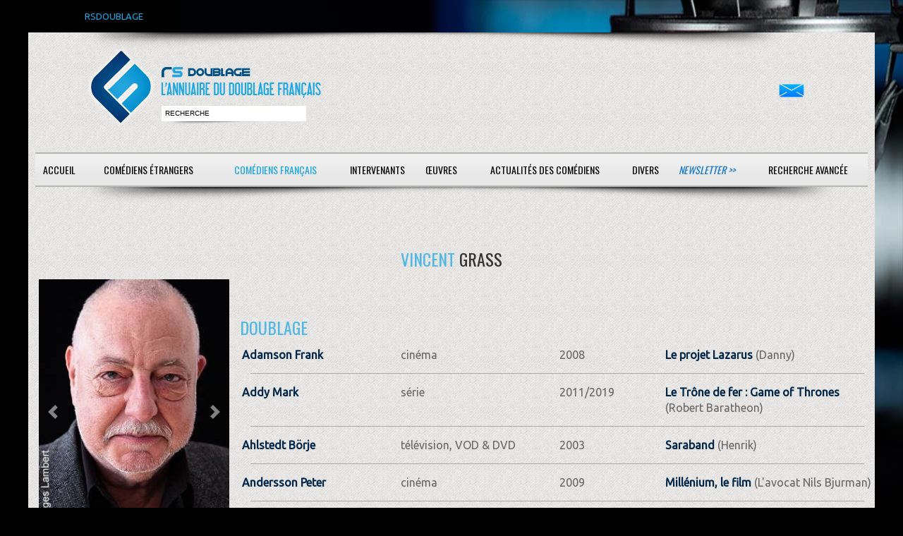

--- FILE ---
content_type: text/html; charset=ISO-8859-1
request_url: https://www.rsdoublage.com/comedien-107-Grass-Vincent.html
body_size: 32006
content:
<!DOCTYPE html>
<!--[if lt IE 7]>      <html class="no-js lt-ie9 lt-ie8 lt-ie7"> <![endif]-->
<!--[if IE 7]>         <html class="no-js lt-ie9 lt-ie8"> <![endif]-->
<!--[if IE 8]>         <html class="no-js lt-ie9"> <![endif]-->
<!--[if gt IE 8]><!--> <html class="no-js"> <!--<![endif]-->
<head>
<meta charset="utf-8">
<meta http-equiv="X-UA-Compatible" content="IE=edge,chrome=1">

<title>RS-Doublage</title>
<meta name="description" content="Si vous voulez d&eacute;couvrir qui double vos com&eacute;diens &eacute;trangers pr&eacute;f&eacute;r&eacute;s, rendez-vous sur RS DOUBLAGE, la plus grande base de donn&eacute;es sur le doublage.">
<meta name="keywords" content="">
<meta name="format-detection" content="telephone=no">

<!-- Mobile viewport -->
<meta name="viewport" content="width=device-width, initial-scale=1.0, user-scalable=yes">

<link rel="shortcut icon" href="images/favicon.png"  type="image/x-icon">

<!-- CSS-->
<link href='https://fonts.googleapis.com/css?family=Droid+Serif|Ubuntu' rel='stylesheet' type='text/css'>
<link href='https://fonts.googleapis.com/css?family=Oswald:400,300' rel='stylesheet' type='text/css'>
<link rel="stylesheet" href="/css/normalize.css">
<link rel="stylesheet" href="/js/flexslider/flexslider.css">
<link rel="stylesheet" href="/css/rs.css">
<link rel="stylesheet" href="/css/bootstrap-grid.css">
<link rel="stylesheet" href="/css/bootstrap-4.css">
<link rel="stylesheet" href="/css/select2.min.css">

<!-- end CSS-->
    
<!-- JS-->
<script src="js/libs/modernizr-2.6.2.min.js"></script>
<!-- end JS-->
</head>

<body id="home">
  <div id="preheader">RSDOUBLAGE</div>

    <header class="wrapper clearfix">
	   <div class="baselineombre3"></div>    
        <div id="banner">
        	
        <div id="logo"><a href="/accueil.html?rand=9273">
        	<img src="images/interface/rs-logo.png" alt="logo" id="imglogo">
        	<img src="images/interface/rs-logo-m.png" alt="logo" id="imglogom">
        	</a></div> 
        	
        <div id="recherche"><input type="text" id="champrecherche" value="recherche" /><input type="bouton" id="boutonrechercher" value="" /></div>
        </div>
	<div id="contact"><a href="/contacts.html"><img src="/images/mail.png" alt="contactez-nous" /></a></div>
	<nav id="topnav" role="navigation">
	<div class="menu-toggle">Menu</div>  
	<ul class="srt-menu" id="menu-main-navigation">
          	<li class="action_comedien bt_accueil"><a href="/accueil.html">Accueil</a></li><li class="action_comedien bt_acteurs_a"><a href="/acteurs-a.html">Com&eacute;diens &eacute;trangers</a></li><li class="current action_comedien bt_comediens_a"><a href="/comediens-a.html">Com&eacute;diens fran&ccedil;ais</a></li><li class="action_comedien bt_intervenants"><a href="#">Intervenants</a><ul>
<li class="action_comedien bt_intervenants_directeurs_artistique_a"><a href="/directeurs-artistique-a.html">Directeurs artistiques</a></li><li class="action_comedien bt_intervenants_adaptateurs_a"><a href="/adaptateurs-a.html">Adaptateurs</a></li><li class="action_comedien bt_intervenants_sous_titreurs_b"><a href="/sous-titreurs-b.html">Sous-titreurs</a></li><li class="action_comedien bt_intervenants_directeurs_chant_g"><a href="/directeurs-chant-g.html">Directeurs de chant</a></ul>
<li class="action_comedien bt_oeuvres"><a href="#">Œuvres</a><ul>
<li class="action_comedien bt_oeuvres_films_nb"><a href="/films-nb.html">Cin&eacute;ma</a></li><li class="action_comedien bt_oeuvres_telefilms_nb"><a href="/telefilms-nb.html">T&eacute;l&eacute;vision, VOD &amp; DVD</a></li><li class="action_comedien bt_oeuvres_series_nb"><a href="/series-nb.html">S&eacute;ries</a></li><li class="action_comedien bt_oeuvres_dessins_animes_nb"><a href="/dessins-animes-nb.html">Animations</a></li><li class="action_comedien bt_oeuvres_jeux_video_nb"><a href="/jeux-video-nb.html">Jeux vid&eacute;o</a></ul>
<li class="action_comedien bt_actualites"><a href="/actualites.html">Actualit&eacute;s des com&eacute;diens</a></li><li class="action_comedien bt_divers"><a href="#">Divers</a><ul>
<li class="action_comedien bt_divers_liens"><a href="/liens.html">Liens</a></li><li class="action_comedien bt_divers_infos"><a href="/infos.html">Infos</a></ul>
<li class="newsletter action_comedien bt_newsletter"><a href="/newsletter.html">Newsletter &gt;&gt;</a></li><li class="contacts action_comedien bt_contacts"><a href="/contacts.html">Contact</a></li><li class="search action_comedien bt_search"><a href="/search.html">Recherche avanc&eacute;e</a></li><li class="action_comedien bt_"><a href="#"></a></li>	</ul>     
</nav>
<div class="baselineombre2"></div>    </header>
<div id="recherche_attente"><div class="row"></div></div>
<div id="recherche_resultat"></div>
<div id="main" class="wrapper">
	
	<section id="content" class="wide-content">		 
		 <div class="row">	
				<div class="col-12">
<div class="row"><h3 class="col-12 comedien"><span class="bleu">Vincent</span> Grass</h3>
<div class="col-sm-3">
<div id="carousel" class="comedien carousel slide" data-ride="false"><ol class="carousel-indicators"><li data-target="#carousel" data-slide-to="0" class="active"><li data-target="#carousel" data-slide-to="1"><li data-target="#carousel" data-slide-to="2"><li data-target="#carousel" data-slide-to="3"><li data-target="#carousel" data-slide-to="4"><li data-target="#carousel" data-slide-to="5"><li data-target="#carousel" data-slide-to="6"></ol><div class="carousel-inner"><div class="carousel-item active"><img class="d-block w-100" src="comediens/grass_vincent.jpg" alt="photo Grass"></div><div class="carousel-item"><span>Vincent Grass et John Rhys-Davies</span><img class="d-block w-100" src="comediens/grass_vincent_06.jpg" alt="photo Grass"></div><div class="carousel-item"><span>Vincent Grass (Docteur Cornelius) © Disney/Walden</span><img class="d-block w-100" src="comediens/grass_vincent_02.jpg" alt="photo Grass"></div><div class="carousel-item"><span>Vincent Grass à New York</span><img class="d-block w-100" src="comediens/grass_vincent_01.jpg" alt="photo Grass"></div><div class="carousel-item"><span>Vincent Grass et sa fille Gaëlle Marie © Disney/Walden</span><img class="d-block w-100" src="comediens/grass_vincent_03.jpg" alt="photo Grass"></div><div class="carousel-item"><span>Le 07 mai 2008 à la première sur le "Tapis Rouge" devant le "Ziegfeld Theater" à New York © NarniaWeb</span><img class="d-block w-100" src="comediens/grass_vincent_04.jpg" alt="photo Grass"></div><div class="carousel-item"><span>Le 07 mai 2008 à la première sur le "Tapis Rouge" devant le "Ziegfeld Theater" à New York © NarniaWeb</span><img class="d-block w-100" src="comediens/grass_vincent_05.jpg" alt="photo Grass"></div></div><a class="carousel-control-prev" href="#carousel" role="button" data-slide="prev"><span class="carousel-control-prev-icon" aria-hidden="true"></span><span class="sr-only">Previous</span></a><a class="carousel-control-next" href="#carousel" role="button" data-slide="next"><span class="carousel-control-next-icon" aria-hidden="true"></span><span class="sr-only">Next</span></a></div><audio controls="controls">
<source src="/sons/Grass_Vincent.mp3" type="audio/mp3">
Votre navigateur n’est pas compatible
Your browser does not support the audio element.
</audio><span class="espacement"></span></div>
<div class="col-sm-9 disptable"><h4>Doublage</h4><div class="row ref hover">
<div class="col-3"><a class='gras' href="acteur-33069-Adamson-Frank.html">Adamson Frank</a>
</div>
<div class="col-3">
cinéma</div><div class="col-2">2008</div><div class="col-4"><a class='gras' href="film-3744-Le-projet-Lazarushtml">Le projet Lazarus</a> (Danny)</div>
</div>
<div class="col-12 separateur"></div><div class="row ref hover even">
<div class="col-3"><a class='gras' href="acteur-8235-Addy-Mark.html">Addy Mark</a>
</div>
<div class="col-3">
série</div><div class="col-2">2011/2019</div><div class="col-4"><a class='gras' href="serie-11737-Le-Tr%26ocirc%3Bne-de-fer---Game-of-Throneshtml">Le Tr&ocirc;ne de fer : Game of Thrones</a> (Robert Baratheon)</div>
</div>
<div class="col-12 separateur"></div><div class="row ref hover">
<div class="col-3"><a class='gras' href="acteur-55-Ahlstedt-Borje.html">Ahlstedt Börje</a>
</div>
<div class="col-3">
télévision, VOD & DVD</div><div class="col-2">2003</div><div class="col-4"><a class='gras' href="telefilm-5655-Sarabandhtml">Saraband</a> (Henrik)</div>
</div>
<div class="col-12 separateur"></div><div class="row ref hover even">
<div class="col-3"><a class='gras' href="acteur-8366-Andersson-Peter.html">Andersson Peter</a>
</div>
<div class="col-3">
cinéma</div><div class="col-2">2009</div><div class="col-4"><a class='gras' href="film-4176-Mill%26eacute%3Bnium%2C-le-filmhtml">Mill&eacute;nium, le film</a> (L'avocat Nils Bjurman)</div>
</div>
<div class="col-12 separateur"></div><div class="row ref hover">
<div class="col-3"><a class='gras' href="acteur-68803-Andrews-Harry.html">Andrews Harry</a>
</div>
<div class="col-3">
cinéma</div><div class="col-2">1978</div><div class="col-4"><a class='gras' href="film-28889-La-Grande-Menacehtml">La Grande Menace</a> (Commissaire divisionnaire - 2ème doublage)</div>
</div>
<div class="col-12 separateur"></div><div class="row ref hover even">
<div class="col-3"><a class='gras' href="acteur-200-Armstrong-Alun.html">Armstrong Alun</a>
</div>
<div class="col-3">
cinéma</div><div class="col-2">2000</div><div class="col-4"><a class='gras' href="film-1585-Harrison%27s-flowers-%28les-fleurs-d%27Harrison%29html">Harrison's flowers (les fleurs d'Harrison)</a> (Samuel Brubeck)</div>
</div>
<div class="col-12 separateur"></div><div class="row ref hover">
<div class="col-3"><a class='gras' href="acteur-210-Arnold-(I)-Edward.html">Arnold (I) Edward</a>
</div>
<div class="col-3">
cinéma</div><div class="col-2">1941</div><div class="col-4"><a class='gras' href="film-1959-L%27Homme-de-la-ruehtml">L'Homme de la rue</a> (D. B. Norton &quot;Version DVD&quot;)</div>
</div>
<div class="col-12 separateur"></div><div class="row ref hover even">
<div class="col-3"><a class='gras' href="acteur-385-Basaraba-Gary.html">Basaraba Gary</a>
</div>
<div class="col-3">
cinéma</div><div class="col-2">1988</div><div class="col-4"><a class='gras' href="film-2025-La-derni%26egrave%3Bre-tentation-du-Christhtml">La derni&egrave;re tentation du Christ</a> (L'Apôtre André)</div>
</div>
<div class="col-12 separateur"></div><div class="row ref hover">
<div class="col-3"><a class='gras' href="acteur-12832-Bauchau-Patrick.html">Bauchau Patrick</a>
</div>
<div class="col-3">
cinéma</div><div class="col-2">1994</div><div class="col-4"><a class='gras' href="film-1100-Danger-imm%26eacute%3Bdiathtml">Danger imm&eacute;diat</a> (Enrique Rojas)</div>
</div>
<div class="col-12 separateur"></div><div class="row ref hover even">
<div class="col-3"><a class='gras' href="acteur-8782-Beatty-Ned.html">Beatty Ned</a>
</div>
<div class="col-3">
cinéma</div><div class="col-2">2011</div><div class="col-4"><a class='gras' href="film-13756-Ramparthtml">Rampart</a> (Hartshorn)</div>
</div>
<div class="offset-3 col-9 separateur"></div><div class="row ref hover">
<div class="col-3"></div>
<div class="col-3">
animation</div><div class="col-2">2011</div><div class="col-4"><a class='gras' href="dessinanime-11291-Rangohtml">Rango</a> (John Tortoise)</div>
</div>
<div class="col-12 separateur"></div><div class="row ref hover even">
<div class="col-3"><a class='gras' href="acteur-21074-Becker-Gerry.html">Becker Gerry</a>
</div>
<div class="col-3">
cinéma</div><div class="col-2">1999</div><div class="col-4"><a class='gras' href="film-2919-Mystery-Menhtml">Mystery Men</a> (Banyon)</div>
</div>
<div class="col-12 separateur"></div><div class="row ref hover">
<div class="col-3"><a class='gras' href="acteur-34596-Bell-Marshall.html">Bell Marshall</a>
</div>
<div class="col-3">
cinéma</div><div class="col-2">1993</div><div class="col-4"><a class='gras' href="film-3045-Pas-de-vacances-pour-les-Blueshtml">Pas de vacances pour les Blues</a> (Sikes)</div>
</div>
<div class="col-12 separateur"></div><div class="row ref hover even">
<div class="col-3"><a class='gras' href="acteur-514-Berenger-Tom.html">Berenger Tom</a>
</div>
<div class="col-3">
cinéma</div><div class="col-2">2014</div><div class="col-4"><a class='gras' href="film-16373-Bad-Luckhtml">Bad Luck</a> (Teddy)</div>
</div>
<div class="offset-3 col-9 separateur"></div><div class="row ref hover">
<div class="col-3"></div>
<div class="col-3">
cinéma</div><div class="col-2">2013</div><div class="col-4"><a class='gras' href="film-15105-Bad-Countryhtml">Bad Country</a> (Lutin)</div>
</div>
<div class="offset-3 col-9 separateur"></div><div class="row ref hover even">
<div class="col-3"></div>
<div class="col-3">
série</div><div class="col-2">2012</div><div class="col-4"><a class='gras' href="serie-13682-Hatfields-%26amp%3B-McCoyshtml">Hatfields &amp; McCoys</a> (Jim Vance)</div>
</div>
<div class="col-12 separateur"></div><div class="row ref hover">
<div class="col-3"><a class='gras' href="acteur-528-Berkoff-Steven.html">Berkoff Steven</a>
</div>
<div class="col-3">
cinéma</div><div class="col-2">2010</div><div class="col-4"><a class='gras' href="film-10991-The-Touristhtml">The Tourist</a> (Reginald Shaw)</div>
</div>
<div class="offset-3 col-9 separateur"></div><div class="row ref hover even">
<div class="col-3"></div>
<div class="col-3">
série</div><div class="col-2">2003</div><div class="col-4"><a class='gras' href="serie-7861-Les-Enfants-de-Dunehtml">Les Enfants de Dune</a> (Stilgar)</div>
</div>
<div class="col-12 separateur"></div><div class="row ref hover">
<div class="col-3"><a class='gras' href="acteur-38380-Bishop-Bob.html">Bishop Bob</a>
</div>
<div class="col-3">
cinéma</div><div class="col-2">2011</div><div class="col-4"><a class='gras' href="film-12157-Le-Strat%26egrave%3Bgehtml">Le Strat&egrave;ge</a> (Bob)</div>
</div>
<div class="col-12 separateur"></div><div class="row ref hover even">
<div class="col-3"><a class='gras' href="acteur-39426-Bisig-Gary.html">Bisig Gary</a>
</div>
<div class="col-3">
télévision, VOD & DVD</div><div class="col-2">1997</div><div class="col-4"><a class='gras' href="telefilm-21741-Secrets-de-famille-%26quot%3B1997%26quot%3Bhtml">Secrets de famille &quot;1997&quot;</a> (Joe Fielding)</div>
</div>
<div class="col-12 separateur"></div><div class="row ref hover">
<div class="col-3"><a class='gras' href="acteur-1947-Boothe-Powers.html">Boothe Powers</a>
</div>
<div class="col-3">
cinéma</div><div class="col-2">2012</div><div class="col-4"><a class='gras' href="film-12772-Avengershtml">Avengers</a> (Membre du conseil de sécurité mondiale)</div>
</div>
<div class="col-12 separateur"></div><div class="row ref hover even">
<div class="col-3"><a class='gras' href="acteur-24326-Boyd-Guy.html">Boyd Guy</a>
</div>
<div class="col-3">
télévision, VOD & DVD</div><div class="col-2">1992</div><div class="col-4"><a class='gras' href="telefilm-21895-Fugitive-Among-Ushtml">Fugitive Among Us</a> (Les Stubbs)</div>
</div>
<div class="col-12 separateur"></div><div class="row ref hover">
<div class="col-3"><a class='gras' href="acteur-747-Bradford-(I)-Richard.html">Bradford (I) Richard</a>
</div>
<div class="col-3">
cinéma</div><div class="col-2">2005</div><div class="col-4"><a class='gras' href="film-546-Adieu-Cubahtml">Adieu Cuba</a> (Don Donoso Fellove)</div>
</div>
<div class="col-12 separateur"></div><div class="row ref hover even">
<div class="col-3"><a class='gras' href="acteur-762-Brandauer-Klaus-Maria.html">Brandauer Klaus Maria</a>
</div>
<div class="col-3">
cinéma</div><div class="col-2">2009</div><div class="col-4"><a class='gras' href="film-4216-Tetrohtml">Tetro</a> (Carlo)</div>
</div>
<div class="offset-3 col-9 separateur"></div><div class="row ref hover">
<div class="col-3"></div>
<div class="col-3">
cinéma</div><div class="col-2">1989</div><div class="col-4"><a class='gras' href="film-2168-La-Toile-d%27araign%26eacute%3Be-%26quot%3B1989%26quot%3Bhtml">La Toile d'araign&eacute;e &quot;1989&quot;</a> (Benjamin Lenz)</div>
</div>
<div class="offset-3 col-9 separateur"></div><div class="row ref hover even">
<div class="col-3"></div>
<div class="col-3">
télévision, VOD & DVD</div><div class="col-2">2006</div><div class="col-4"><a class='gras' href="telefilm-5656-Prince-Rodolphe--l%27h%26eacute%3Britier-de-Sissihtml">Prince Rodolphe: l'h&eacute;ritier de Sissi</a> (l&#039;Empereur Fran&ccedil;ois-Joseph)</div>
</div>
<div class="col-12 separateur"></div><div class="row ref hover">
<div class="col-3"><a class='gras' href="acteur-19390-Burton-Corey.html">Burton Corey</a>
</div>
<div class="col-3">
cinéma</div><div class="col-2">1987</div><div class="col-4"><a class='gras' href="film-16902-Cheeseburger-Film-Sandwichhtml">Cheeseburger Film Sandwich</a> (Présentateur - 2ème doublage)</div>
</div>
<div class="col-12 separateur"></div><div class="row ref hover even">
<div class="col-3"><a class='gras' href="acteur-12634-Byrne-Michael.html">Byrne Michael</a>
</div>
<div class="col-3">
cinéma</div><div class="col-2">1989</div><div class="col-4"><a class='gras' href="film-1719-Indiana-Jones-et-la-derni%26egrave%3Bre-croisadehtml">Indiana Jones et la derni&egrave;re croisade</a> (Général Vogel)</div>
</div>
<div class="col-12 separateur"></div><div class="row ref hover">
<div class="col-3"><a class='gras' href="acteur-35761-Carroll-E.J..html">Carroll E.J.</a>
</div>
<div class="col-3">
série</div><div class="col-2">2013/2023</div><div class="col-4"><a class='gras' href="serie-15110-Blacklisthtml">Blacklist</a> (Bernard Babbitt)</div>
</div>
<div class="col-12 separateur"></div><div class="row ref hover even">
<div class="col-3"><a class='gras' href="acteur-10872-Carter-Jim.html">Carter Jim</a>
</div>
<div class="col-3">
cinéma</div><div class="col-2">2022</div><div class="col-4"><a class='gras' href="film-26647-Downton-Abbey-II---Une-nouvelle-%26egrave%3Brehtml">Downton Abbey II : Une nouvelle &egrave;re</a> (Charles Carson)</div>
</div>
<div class="offset-3 col-9 separateur"></div><div class="row ref hover">
<div class="col-3"></div>
<div class="col-3">
cinéma</div><div class="col-2">2019</div><div class="col-4"><a class='gras' href="film-23209-Downton-Abbeyhtml">Downton Abbey</a> (Charles Carson)</div>
</div>
<div class="offset-3 col-9 separateur"></div><div class="row ref hover even">
<div class="col-3"></div>
<div class="col-3">
cinéma</div><div class="col-2">2017</div><div class="col-4"><a class='gras' href="film-20214-Transformers---The-Last-Knighthtml">Transformers : The Last Knight</a> (Cogman)</div>
</div>
<div class="offset-3 col-9 separateur"></div><div class="row ref hover">
<div class="col-3"></div>
<div class="col-3">
série</div><div class="col-2">2010/2015</div><div class="col-4"><a class='gras' href="serie-10883-Downton-Abbeyhtml">Downton Abbey</a> (Charles Carson)</div>
</div>
<div class="col-12 separateur"></div><div class="row ref hover even">
<div class="col-3"><a class='gras' href="acteur-1291-Coburn-Charles.html">Coburn Charles</a>
</div>
<div class="col-3">
cinéma</div><div class="col-2">1945</div><div class="col-4"><a class='gras' href="film-3021-Over-21html">Over 21</a> (Robert Gow "Version DVD")</div>
</div>
<div class="col-12 separateur"></div><div class="row ref hover">
<div class="col-3"><a class='gras' href="acteur-7886-Cockrum-Dennis.html">Cockrum Dennis</a>
</div>
<div class="col-3">
série</div><div class="col-2">2017/2024</div><div class="col-4"><a class='gras' href="serie-21059-SEAL-Teamhtml">SEAL Team</a> (Général Cook)</div>
</div>
<div class="col-12 separateur"></div><div class="row ref hover even">
<div class="col-3"><a class='gras' href="acteur-1335-Coltrane-Robbie.html">Coltrane Robbie</a>
</div>
<div class="col-3">
cinéma</div><div class="col-2">2014</div><div class="col-4"><a class='gras' href="film-17421-Effie-Grayhtml">Effie Gray</a> (Docteur)</div>
</div>
<div class="offset-3 col-9 separateur"></div><div class="row ref hover">
<div class="col-3"></div>
<div class="col-3">
cinéma</div><div class="col-2">2008</div><div class="col-4"><a class='gras' href="film-3965-Une-arnaque-presque-parfaitehtml">Une arnaque presque parfaite</a> (le conservateur)</div>
</div>
<div class="col-12 separateur"></div><div class="row ref hover even">
<div class="col-3"><a class='gras' href="acteur-18694-Conway-Kevin.html">Conway Kevin</a>
</div>
<div class="col-3">
cinéma</div><div class="col-2">2000</div><div class="col-4"><a class='gras' href="film-3875-Treize-jourshtml">Treize jours</a> (Général Curtis LeMay)</div>
</div>
<div class="col-12 separateur"></div><div class="row ref hover">
<div class="col-3"><a class='gras' href="acteur-8081-Cranham-Kenneth.html">Cranham Kenneth</a>
</div>
<div class="col-3">
cinéma</div><div class="col-2">2014</div><div class="col-4"><a class='gras' href="film-15591-Mal%26eacute%3Bfiquehtml">Mal&eacute;fique</a> (Roi Henry)</div>
</div>
<div class="offset-3 col-9 separateur"></div><div class="row ref hover even">
<div class="col-3"></div>
<div class="col-3">
cinéma</div><div class="col-2">2010</div><div class="col-4"><a class='gras' href="film-11600-We-Want-Sex-Equalityhtml">We Want Sex Equality</a> (Monty Taylor)</div>
</div>
<div class="col-12 separateur"></div><div class="row ref hover">
<div class="col-3"><a class='gras' href="acteur-1435-Cremer-Bruno.html">Cremer Bruno</a>
</div>
<div class="col-3">
série</div><div class="col-2">2005</div><div class="col-4"><a class='gras' href="serie-7307-Maigret-et-l%27%26eacute%3Btoile-du-nordhtml">Maigret et l'&eacute;toile du nord</a> (Commissaire Jules Maigret)</div>
</div>
<div class="col-12 separateur"></div><div class="row ref hover even">
<div class="col-3"><a class='gras' href="acteur-8422-Culkin-Michael.html">Culkin Michael</a>
</div>
<div class="col-3">
télévision, VOD & DVD</div><div class="col-2">2009</div><div class="col-4"><a class='gras' href="telefilm-5657-Star-Runnershtml">Star Runners</a> (Bishop)</div>
</div>
<div class="col-12 separateur"></div><div class="row ref hover">
<div class="col-3"><a class='gras' href="acteur-17322-Curry-Christopher.html">Curry Christopher</a>
</div>
<div class="col-3">
cinéma</div><div class="col-2">1997</div><div class="col-4"><a class='gras' href="film-3539-Starship-Troopershtml">Starship Troopers</a> (Mr. Rico)</div>
</div>
<div class="col-12 separateur"></div><div class="row ref hover even">
<div class="col-3"><a class='gras' href="acteur-1499-Curry-Tim.html">Curry Tim</a>
</div>
<div class="col-3">
cinéma</div><div class="col-2">2008</div><div class="col-4"><a class='gras' href="film-2402-Le-Secret-de-Moonacrehtml">Le Secret de Moonacre</a> (Coeur De Noir)</div>
</div>
<div class="offset-3 col-9 separateur"></div><div class="row ref hover">
<div class="col-3"></div>
<div class="col-3">
série</div><div class="col-2">2006/2014</div><div class="col-4"><a class='gras' href="serie-6900-Enqu%26ecirc%3Bteur-malgr%26eacute%3B-luihtml">Enqu&ecirc;teur malgr&eacute; lui</a> (Nigel St. Nigel)</div>
</div>
<div class="offset-3 col-9 separateur"></div><div class="row ref hover even">
<div class="col-3"></div>
<div class="col-3">
série</div><div class="col-2">1989/2013</div><div class="col-4"><a class='gras' href="serie-6991-Hercule-Poirothtml">Hercule Poirot</a> (Lord Greville Boynton)</div>
</div>
<div class="col-12 separateur"></div><div class="row ref hover">
<div class="col-3"><a class='gras' href="acteur-1618-Davis-Phil.html">Davis Phil</a>
</div>
<div class="col-3">
cinéma</div><div class="col-2">1988</div><div class="col-4"><a class='gras' href="film-1620-High-Hopeshtml">High Hopes</a> (Cyril Bender)</div>
</div>
<div class="col-12 separateur"></div><div class="row ref hover even">
<div class="col-3"><a class='gras' href="acteur-1715-Dennehy-Brian.html">Dennehy Brian</a>
</div>
<div class="col-3">
cinéma</div><div class="col-2">2015</div><div class="col-4"><a class='gras' href="film-18113-Knight-of-Cupshtml">Knight of Cups</a> (Joseph)</div>
</div>
<div class="offset-3 col-9 separateur"></div><div class="row ref hover">
<div class="col-3"></div>
<div class="col-3">
série</div><div class="col-2">2009/2016</div><div class="col-4"><a class='gras' href="serie-7900-The-Good-Wifehtml">The Good Wife</a> (Bucky Stabler)</div>
</div>
<div class="offset-3 col-9 separateur"></div><div class="row ref hover even">
<div class="col-3"></div>
<div class="col-3">
série</div><div class="col-2">2004/2007</div><div class="col-4"><a class='gras' href="serie-7201-Les-4400html">Les 4400</a> (Mitch Baldwin)</div>
</div>
<div class="offset-3 col-9 separateur"></div><div class="row ref hover">
<div class="col-3"></div>
<div class="col-3">
série</div><div class="col-2">1999/2006</div><div class="col-4"><a class='gras' href="serie-6656-A-la-Maison-Blanchehtml">A la Maison Blanche</a> (Sénateur Rafe Framingham)</div>
</div>
<div class="offset-3 col-9 separateur"></div><div class="row ref hover even">
<div class="col-3"></div>
<div class="col-3">
série</div><div class="col-2">1999/....</div><div class="col-4"><a class='gras' href="serie-7395-New-York-Unit%26eacute%3B-Sp%26eacute%3Bcialehtml">New York Unit&eacute; Sp&eacute;ciale</a> (Judson Tierney)</div>
</div>
<div class="col-12 separateur"></div><div class="row ref hover">
<div class="col-3"><a class='gras' href="acteur-13114-Dobson-Kevin.html">Dobson Kevin</a>
</div>
<div class="col-3">
télévision, VOD & DVD</div><div class="col-2">1995</div><div class="col-4"><a class='gras' href="telefilm-19856-De-l%27amour-%26agrave%3B-la-hainehtml">De l'amour &agrave; la haine</a> (Jack Liner)</div>
</div>
<div class="col-12 separateur"></div><div class="row ref hover even">
<div class="col-3"><a class='gras' href="acteur-12354-Douglas-Sam.html">Douglas Sam</a>
</div>
<div class="col-3">
série</div><div class="col-2">2013</div><div class="col-4"><a class='gras' href="serie-14976-La-Biblehtml">La Bible</a> (Herod)</div>
</div>
<div class="col-12 separateur"></div><div class="row ref hover">
<div class="col-3"><a class='gras' href="acteur-1859-Downey-Jr.-Robert.html">Downey Jr. Robert</a>
</div>
<div class="col-3">
cinéma</div><div class="col-2">1987</div><div class="col-4"><a class='gras' href="film-15259-Le-Dragueurhtml">Le Dragueur</a> (Jack Jericho)</div>
</div>
<div class="col-12 separateur"></div><div class="row ref hover even">
<div class="col-3"><a class='gras' href="acteur-11567-Doyle-Murray-Brian.html">Doyle-Murray Brian</a>
</div>
<div class="col-3">
télévision, VOD & DVD</div><div class="col-2">2014</div><div class="col-4"><a class='gras' href="telefilm-17731-L%27%26eacute%3Btrange-No%26euml%3Bl-de-Laurenhtml">L'&eacute;trange No&euml;l de Lauren</a> (Frank Holliday)</div>
</div>
<div class="offset-3 col-9 separateur"></div><div class="row ref hover">
<div class="col-3"></div>
<div class="col-3">
série</div><div class="col-2">2009/2018</div><div class="col-4"><a class='gras' href="serie-8754-The-Middlehtml">The Middle</a> (Mr. Ehlert)</div>
</div>
<div class="offset-3 col-9 separateur"></div><div class="row ref hover even">
<div class="col-3"></div>
<div class="col-3">
série</div><div class="col-2">2005/2020</div><div class="col-4"><a class='gras' href="serie-7621-Supernaturalhtml">Supernatural</a> (Robert Singer)</div>
</div>
<div class="col-12 separateur"></div><div class="row ref hover">
<div class="col-3"><a class='gras' href="acteur-19764-Drake-Larry.html">Drake Larry</a>
</div>
<div class="col-3">
cinéma</div><div class="col-2">1992</div><div class="col-4"><a class='gras' href="film-1226-Dr.-Rictushtml">Dr. Rictus</a> (Dr. Evan Rendell)</div>
</div>
<div class="col-12 separateur"></div><div class="row ref hover even">
<div class="col-3"><a class='gras' href="acteur-1873-Dreger-Reg.html">Dreger Reg</a>
</div>
<div class="col-3">
série</div><div class="col-2">2002/2005</div><div class="col-4"><a class='gras' href="serie-7616-Sue-Thomas%2C-l%27oeil-du-FBIhtml">Sue Thomas, l'oeil du FBI</a> (Franck Moran)</div>
</div>
<div class="col-12 separateur"></div><div class="row ref hover">
<div class="col-3"><a class='gras' href="acteur-1877-Dreyfuss-Richard.html">Dreyfuss Richard</a>
</div>
<div class="col-3">
cinéma</div><div class="col-2">2013</div><div class="col-4"><a class='gras' href="film-15129-Paranoia-%26quot%3B2013%26quot%3Bhtml">Paranoia &quot;2013&quot;</a> (Frank Cassidy)</div>
</div>
<div class="col-12 separateur"></div><div class="row ref hover even">
<div class="col-3"><a class='gras' href="acteur-22310-Duggan-James.html">Duggan James</a>
</div>
<div class="col-3">
cinéma</div><div class="col-2">1993</div><div class="col-4"><a class='gras' href="film-3821-The-Young-Americanshtml">The Young Americans</a> (Dermot O'Neill)</div>
</div>
<div class="col-12 separateur"></div><div class="row ref hover">
<div class="col-3"><a class='gras' href="acteur-8233-Dunn-Kevin.html">Dunn Kevin</a>
</div>
<div class="col-3">
série</div><div class="col-2">2002/2003</div><div class="col-4"><a class='gras' href="serie-6736-Boomtownhtml">Boomtown</a> (Ron Berman)</div>
</div>
<div class="col-12 separateur"></div><div class="row ref hover even">
<div class="col-3"><a class='gras' href="acteur-8420-Durden-Richard.html">Durden Richard</a>
</div>
<div class="col-3">
cinéma</div><div class="col-2">2010</div><div class="col-4"><a class='gras' href="film-4311-From-Paris-with-Lovehtml">From Paris with Love</a> (Embassadeur Bennington)</div>
</div>
<div class="col-12 separateur"></div><div class="row ref hover">
<div class="col-3"><a class='gras' href="acteur-2017-Ellis-Chris.html">Ellis Chris</a>
</div>
<div class="col-3">
cinéma</div><div class="col-2">2000</div><div class="col-4"><a class='gras' href="film-3810-The-Watcherhtml">The Watcher</a> (Hollis)</div>
</div>
<div class="col-12 separateur"></div><div class="row ref hover even">
<div class="col-3"><a class='gras' href="acteur-2044-Ermey-R.-Lee.html">Ermey R. Lee</a>
</div>
<div class="col-3">
cinéma</div><div class="col-2">2003</div><div class="col-4"><a class='gras' href="film-2741-Massacre-%26agrave%3B-la-tron%26ccedil%3Bonneuse-%26quot%3B2003%26quot%3Bhtml">Massacre &agrave; la tron&ccedil;onneuse &quot;2003&quot;</a> (Shérif Hoyt)</div>
</div>
<div class="offset-3 col-9 separateur"></div><div class="row ref hover">
<div class="col-3"></div>
<div class="col-3">
cinéma</div><div class="col-2">2003</div><div class="col-4"><a class='gras' href="film-4086-Willardhtml">Willard</a> (Frank Martin)</div>
</div>
<div class="offset-3 col-9 separateur"></div><div class="row ref hover even">
<div class="col-3"></div>
<div class="col-3">
cinéma</div><div class="col-2">1994</div><div class="col-4"><a class='gras' href="film-14372-Terrain-min%26eacute%3Bhtml">Terrain min&eacute;</a> (Stone)</div>
</div>
<div class="offset-3 col-9 separateur"></div><div class="row ref hover">
<div class="col-3"></div>
<div class="col-3">
série</div><div class="col-2">2008/2009</div><div class="col-4"><a class='gras' href="serie-6890-Eleventh-Hour-%28US%29html">Eleventh Hour (US)</a> (Bob Henson)</div>
</div>
<div class="col-12 separateur"></div><div class="row ref hover even">
<div class="col-3"><a class='gras' href="acteur-12641-Faison-Frankie.html">Faison Frankie</a>
</div>
<div class="col-3">
cinéma</div><div class="col-2">1986</div><div class="col-4"><a class='gras' href="film-15838-Le-Sixi%26egrave%3Bme-senshtml">Le Sixi&egrave;me sens</a> (Lt. Fisk)</div>
</div>
<div class="col-12 separateur"></div><div class="row ref hover">
<div class="col-3"><a class='gras' href="acteur-2192-Firth-Peter.html">Firth Peter</a>
</div>
<div class="col-3">
cinéma</div><div class="col-2">2016</div><div class="col-4"><a class='gras' href="film-18419-La-R%26eacute%3Bsurrection-du-Christhtml">La R&eacute;surrection du Christ</a> (Pilate)</div>
</div>
<div class="offset-3 col-9 separateur"></div><div class="row ref hover even">
<div class="col-3"></div>
<div class="col-3">
cinéma</div><div class="col-2">2001</div><div class="col-4"><a class='gras' href="film-3055-Pearl-Harborhtml">Pearl Harbor</a> (Capitaine Mervyn Bennion)</div>
</div>
<div class="offset-3 col-9 separateur"></div><div class="row ref hover">
<div class="col-3"></div>
<div class="col-3">
télévision, VOD & DVD</div><div class="col-2">2014</div><div class="col-4"><a class='gras' href="telefilm-16280-Undeniablehtml">Undeniable</a> (Andrew Rawlins)</div>
</div>
<div class="offset-3 col-9 separateur"></div><div class="row ref hover even">
<div class="col-3"></div>
<div class="col-3">
télévision, VOD & DVD</div><div class="col-2">2006</div><div class="col-4"><a class='gras' href="telefilm-5658-The-Battle-for-Romehtml">The Battle for Rome</a> (Vespasian)</div>
</div>
<div class="offset-3 col-9 separateur"></div><div class="row ref hover">
<div class="col-3"></div>
<div class="col-3">
série</div><div class="col-2">2016/2019</div><div class="col-4"><a class='gras' href="serie-19834-Victoriahtml">Victoria</a> (Duc de Cumberland)</div>
</div>
<div class="offset-3 col-9 separateur"></div><div class="row ref hover even">
<div class="col-3"></div>
<div class="col-3">
série</div><div class="col-2">2012</div><div class="col-4"><a class='gras' href="serie-13522-Les-Piliers-de-la-Terre---Un-monde-sans-finhtml">Les Piliers de la Terre : Un monde sans fin</a> (Earl Roland)</div>
</div>
<div class="offset-3 col-9 separateur"></div><div class="row ref hover">
<div class="col-3"></div>
<div class="col-3">
série</div><div class="col-2">2010/2020</div><div class="col-4"><a class='gras' href="serie-11774-Strike-Backhtml">Strike Back</a> (Milos Borisovich)</div>
</div>
<div class="offset-3 col-9 separateur"></div><div class="row ref hover even">
<div class="col-3"></div>
<div class="col-3">
série</div><div class="col-2">2002/2011</div><div class="col-4"><a class='gras' href="serie-7345-MI-5html">MI-5</a> (Harry Pearce)</div>
</div>
<div class="col-12 separateur"></div><div class="row ref hover">
<div class="col-3"><a class='gras' href="acteur-20188-French-Bruce.html">French Bruce</a>
</div>
<div class="col-3">
télévision, VOD & DVD</div><div class="col-2">1977</div><div class="col-4"><a class='gras' href="telefilm-15214-Ants---Les-fourmishtml">Ants : Les fourmis</a> (Tom)</div>
</div>
<div class="col-12 separateur"></div><div class="row ref hover even">
<div class="col-3"><a class='gras' href="acteur-2334-Fry-Stephen.html">Fry Stephen</a>
</div>
<div class="col-3">
série</div><div class="col-2">2005/2017</div><div class="col-4"><a class='gras' href="serie-6733-Boneshtml">Bones</a> (Dr. Gordon Wyatt)</div>
</div>
<div class="offset-3 col-9 separateur"></div><div class="row ref hover">
<div class="col-3"></div>
<div class="col-3">
série</div><div class="col-2">1998</div><div class="col-4"><a class='gras' href="serie-11419-Dans-le-rougehtml">Dans le rouge</a> (Contrôleur)</div>
</div>
<div class="col-12 separateur"></div><div class="row ref hover even">
<div class="col-3"><a class='gras' href="acteur-2396-Ganz-Bruno.html">Ganz Bruno</a>
</div>
<div class="col-3">
cinéma</div><div class="col-2">2003</div><div class="col-4"><a class='gras' href="film-2688-Lutherhtml">Luther</a> (Johann von Staupitz)</div>
</div>
<div class="offset-3 col-9 separateur"></div><div class="row ref hover">
<div class="col-3"></div>
<div class="col-3">
cinéma</div><div class="col-2">1998</div><div class="col-4"><a class='gras' href="film-1941-L%27%26eacute%3Bternit%26eacute%3B-et-un-jourhtml">L'&eacute;ternit&eacute; et un jour</a> (Alexandre)</div>
</div>
<div class="offset-3 col-9 separateur"></div><div class="row ref hover even">
<div class="col-3"></div>
<div class="col-3">
cinéma</div><div class="col-2">1987</div><div class="col-4"><a class='gras' href="film-2478-Les-Ailes-du-d%26eacute%3Bsirhtml">Les Ailes du d&eacute;sir</a> (Damiel)</div>
</div>
<div class="offset-3 col-9 separateur"></div><div class="row ref hover">
<div class="col-3"></div>
<div class="col-3">
série</div><div class="col-2">1991</div><div class="col-4"><a class='gras' href="serie-7637-Tassilohtml">Tassilo</a> (Tassilo)</div>
</div>
<div class="col-12 separateur"></div><div class="row ref hover even">
<div class="col-3"><a class='gras' href="acteur-9579-George-Brian.html">George Brian</a>
</div>
<div class="col-3">
cinéma</div><div class="col-2">1987</div><div class="col-4"><a class='gras' href="film-16062-Roxannehtml">Roxanne</a> (Cosmetic Surgeon)</div>
</div>
<div class="col-12 separateur"></div><div class="row ref hover">
<div class="col-3"><a class='gras' href="acteur-17946-Gibbs-Nigel.html">Gibbs Nigel</a>
</div>
<div class="col-3">
série</div><div class="col-2">2015/2016</div><div class="col-4"><a class='gras' href="serie-17999-Secrets-and-Lies---L%27affaire-Tom-Murphyhtml">Secrets and Lies - L'affaire Tom Murphy</a> (Ivan Dale)</div>
</div>
<div class="offset-3 col-9 separateur"></div><div class="row ref hover even">
<div class="col-3"></div>
<div class="col-3">
série</div><div class="col-2">2014</div><div class="col-4"><a class='gras' href="serie-15957-Rakehtml">Rake</a> (Ed Chambers)</div>
</div>
<div class="offset-3 col-9 separateur"></div><div class="row ref hover">
<div class="col-3"></div>
<div class="col-3">
série</div><div class="col-2">2009/....</div><div class="col-4"><a class='gras' href="serie-7719-NCIS---Los-Angeleshtml">NCIS : Los Angeles</a> (Harold Irvin)</div>
</div>
<div class="offset-3 col-9 separateur"></div><div class="row ref hover even">
<div class="col-3"></div>
<div class="col-3">
série</div><div class="col-2">2002/2008</div><div class="col-4"><a class='gras' href="serie-7706-The-Shieldhtml">The Shield</a> (Roy Phillips)</div>
</div>
<div class="col-12 separateur"></div><div class="row ref hover">
<div class="col-3"><a class='gras' href="acteur-2533-Gleeson-Brendan.html">Gleeson Brendan</a>
</div>
<div class="col-3">
cinéma</div><div class="col-2">1998</div><div class="col-4"><a class='gras' href="film-15843-Le-g%26eacute%3Bn%26eacute%3Bralhtml">Le g&eacute;n&eacute;ral</a> (Martin Cahill)</div>
</div>
<div class="col-12 separateur"></div><div class="row ref hover even">
<div class="col-3"><a class='gras' href="acteur-2543-Glover-Julian.html">Glover Julian</a>
</div>
<div class="col-3">
cinéma</div><div class="col-2">2009</div><div class="col-4"><a class='gras' href="film-4035-Victoria---les-jeunes-ann%26eacute%3Bes-d%27une-reinehtml">Victoria : les jeunes ann&eacute;es d'une reine</a> (Duc de Wellington)</div>
</div>
<div class="offset-3 col-9 separateur"></div><div class="row ref hover">
<div class="col-3"></div>
<div class="col-3">
cinéma</div><div class="col-2">2008</div><div class="col-4"><a class='gras' href="film-2811-Mirrorshtml">Mirrors</a> (Robert Esseker)</div>
</div>
<div class="offset-3 col-9 separateur"></div><div class="row ref hover even">
<div class="col-3"></div>
<div class="col-3">
cinéma</div><div class="col-2">2002</div><div class="col-4"><a class='gras' href="film-1589-Harry-Potter-et-la-Chambre-des-Secretshtml">Harry Potter et la Chambre des Secrets</a> (Aragog, l'araignée géante)</div>
</div>
<div class="col-12 separateur"></div><div class="row ref hover">
<div class="col-3"><a class='gras' href="acteur-2656-Grass-Vincent.html">Grass Vincent</a>
</div>
<div class="col-3">
cinéma</div><div class="col-2">2008</div><div class="col-4"><a class='gras' href="film-2332-Le-Monde-de-Narnia---chapitre-2---Prince-Caspianhtml">Le Monde de Narnia : chapitre 2 - Prince Caspian</a> (Docteur Cornelius)</div>
</div>
<div class="offset-3 col-9 separateur"></div><div class="row ref hover even">
<div class="col-3"></div>
<div class="col-3">
jeu vidéo</div><div class="col-2">2008</div><div class="col-4"><a class='gras' href="jeuvideo-25962-Le-Monde-de-Narnia---chapitre-2---Prince-Caspianhtml">Le Monde de Narnia : chapitre 2 - Prince Caspian</a> (Docteur Cornelius)</div>
</div>
<div class="col-12 separateur"></div><div class="row ref hover">
<div class="col-3"><a class='gras' href="acteur-17321-Guilfoyle-Paul.html">Guilfoyle Paul</a>
</div>
<div class="col-3">
cinéma</div><div class="col-2">1997</div><div class="col-4"><a class='gras' href="film-4241-Air-Force-Onehtml">Air Force One</a> (Chef d'équipe Lloyd 'Shep' Shepherd)</div>
</div>
<div class="col-12 separateur"></div><div class="row ref hover even">
<div class="col-3"><a class='gras' href="acteur-12646-Haid-Charles.html">Haid Charles</a>
</div>
<div class="col-3">
télévision, VOD & DVD</div><div class="col-2">1988</div><div class="col-4"><a class='gras' href="telefilm-18162-Cophtml">Cop</a> (Delbert 'Whitey' Haines)</div>
</div>
<div class="col-12 separateur"></div><div class="row ref hover">
<div class="col-3"><a class='gras' href="acteur-20857-Hartman-Phil.html">Hartman Phil</a>
</div>
<div class="col-3">
cinéma</div><div class="col-2">1990</div><div class="col-4"><a class='gras' href="film-17493-Hold-up-%26agrave%3B-New-Yorkhtml">Hold-up &agrave; New York</a> (Hal Edison)</div>
</div>
<div class="col-12 separateur"></div><div class="row ref hover even">
<div class="col-3"><a class='gras' href="acteur-72023-Heiney-Paul.html">Heiney Paul</a>
</div>
<div class="col-3">
cinéma</div><div class="col-2">1985</div><div class="col-4"><a class='gras' href="film-19617-Ouragan-sur-l%27eau-platehtml">Ouragan sur l'eau plate</a> (Kessler)</div>
</div>
<div class="col-12 separateur"></div><div class="row ref hover">
<div class="col-3"><a class='gras' href="acteur-12194-Henson-Nicky.html">Henson Nicky</a>
</div>
<div class="col-3">
cinéma</div><div class="col-2">2011</div><div class="col-4"><a class='gras' href="film-11757-Blitzhtml">Blitz</a> (The Super)</div>
</div>
<div class="col-12 separateur"></div><div class="row ref hover even">
<div class="col-3"><a class='gras' href="acteur-2987-Herrmann-Edward.html">Herrmann Edward</a>
</div>
<div class="col-3">
cinéma</div><div class="col-2">2002</div><div class="col-4"><a class='gras' href="film-2252-Le-Club-des-Empereurshtml">Le Club des Empereurs</a> (Proviseur Headmaster Woodbridge)</div>
</div>
<div class="offset-3 col-9 separateur"></div><div class="row ref hover">
<div class="col-3"></div>
<div class="col-3">
série</div><div class="col-2">2000/2015</div><div class="col-4"><a class='gras' href="serie-7236-Les-Expertshtml">Les Experts</a> (Albert Vogel)</div>
</div>
<div class="col-12 separateur"></div><div class="row ref hover even">
<div class="col-3"><a class='gras' href="acteur-24893-Hines-Patrick.html">Hines Patrick</a>
</div>
<div class="col-3">
cinéma</div><div class="col-2">1984</div><div class="col-4"><a class='gras' href="film-584-Amadeushtml">Amadeus</a> (Kappelmeister Bonno - 2ème doublage)</div>
</div>
<div class="col-12 separateur"></div><div class="row ref hover">
<div class="col-3"><a class='gras' href="acteur-17324-Hitchcock-Alfred.html">Hitchcock Alfred</a>
</div>
<div class="col-3">
Publicité</div><div class="col-2"></div><div class="col-4"><span class='bl'>Citroën DS3</span></div>
</div>
<div class="col-12 separateur"></div><div class="row ref hover even">
<div class="col-3"><a class='gras' href="acteur-30253-Hoenig-Heinz.html">Hoenig Heinz</a>
</div>
<div class="col-3">
télévision, VOD & DVD</div><div class="col-2">2009</div><div class="col-4"><a class='gras' href="telefilm-5833-Terres-de-glaces%2C-coeurs-de-feuhtml">Terres de glaces, coeurs de feu</a> (Kristjan Olafsson)</div>
</div>
<div class="col-12 separateur"></div><div class="row ref hover">
<div class="col-3"><a class='gras' href="acteur-3113-Hoskins-Bob.html">Hoskins Bob</a>
</div>
<div class="col-3">
cinéma</div><div class="col-2">2008</div><div class="col-4"><a class='gras' href="film-1215-Doomsdayhtml">Doomsday</a> (Bill Nelson)</div>
</div>
<div class="col-12 separateur"></div><div class="row ref hover even">
<div class="col-3"><a class='gras' href="acteur-36379-Hunter-Ronald.html">Hunter Ronald</a>
</div>
<div class="col-3">
télévision, VOD & DVD</div><div class="col-2">1995</div><div class="col-4"><a class='gras' href="telefilm-20948-Midnight-Manhtml">Midnight Man</a> (Boris)</div>
</div>
<div class="col-12 separateur"></div><div class="row ref hover">
<div class="col-3"><a class='gras' href="acteur-3186-Hurt-John.html">Hurt John</a>
</div>
<div class="col-3">
cinéma</div><div class="col-2">2009</div><div class="col-4"><a class='gras' href="film-9507-New-York%2C-I-Love-Youhtml">New York, I Love You</a> (Bellhop, le serveur du grand hôtel)</div>
</div>
<div class="offset-3 col-9 separateur"></div><div class="row ref hover even">
<div class="col-3"></div>
<div class="col-3">
cinéma</div><div class="col-2">1988</div><div class="col-4"><a class='gras' href="film-3579-Sur-la-route-de-Na%26iuml%3Brobihtml">Sur la route de Na&iuml;robi</a> (Gilbert Colvile)</div>
</div>
<div class="offset-3 col-9 separateur"></div><div class="row ref hover">
<div class="col-3"></div>
<div class="col-3">
série</div><div class="col-2">2008/2012</div><div class="col-4"><a class='gras' href="serie-7336-Merlinhtml">Merlin</a> (le Dragon)</div>
</div>
<div class="col-12 separateur"></div><div class="row ref hover even">
<div class="col-3"><a class='gras' href="acteur-43093-Ingham-Barrie.html">Ingham Barrie</a>
</div>
<div class="col-3">
série</div><div class="col-2">2005</div><div class="col-4"><a class='gras' href="serie-7197-Le-Trianglehtml">Le Triangle</a> (Doug Weist)</div>
</div>
<div class="col-12 separateur"></div><div class="row ref hover">
<div class="col-3"><a class='gras' href="acteur-3229-Ironside-Michael.html">Ironside Michael</a>
</div>
<div class="col-3">
cinéma</div><div class="col-2">2001</div><div class="col-4"><a class='gras' href="film-1909-L%27ascenseur--Niveau-2html">L'ascenseur: Niveau 2</a> (Gunter Steinberg)</div>
</div>
<div class="col-12 separateur"></div><div class="row ref hover even">
<div class="col-3"><a class='gras' href="acteur-3244-Iuorio-Antonino.html">Iuorio Antonino</a>
</div>
<div class="col-3">
série</div><div class="col-2">2002/2005</div><div class="col-4"><a class='gras' href="serie-6892-Elisahtml">Elisa</a> (Alvise Radicati di Magliano)</div>
</div>
<div class="col-12 separateur"></div><div class="row ref hover">
<div class="col-3"><a class='gras' href="acteur-35996-James-Anthony.html">James Anthony</a>
</div>
<div class="col-3">
cinéma</div><div class="col-2">1992</div><div class="col-4"><a class='gras' href="film-12018-Impitoyablehtml">Impitoyable</a> (Skinny Dubois)</div>
</div>
<div class="col-12 separateur"></div><div class="row ref hover even">
<div class="col-3"><a class='gras' href="acteur-23919-Jason-Peter.html">Jason Peter</a>
</div>
<div class="col-3">
télévision, VOD & DVD</div><div class="col-2">2011</div><div class="col-4"><a class='gras' href="telefilm-12690-Mademoiselle-No%26euml%3Blhtml">Mademoiselle No&euml;l</a> (Père Noël)</div>
</div>
<div class="col-12 separateur"></div><div class="row ref hover">
<div class="col-3"><a class='gras' href="acteur-3480-Keach-James.html">Keach James</a>
</div>
<div class="col-3">
cinéma</div><div class="col-2">1998</div><div class="col-4"><a class='gras' href="film-2574-Les-naufrag%26eacute%3Bs-du-pacifiquehtml">Les naufrag&eacute;s du pacifique</a> (Jack Robinson)</div>
</div>
<div class="col-12 separateur"></div><div class="row ref hover even">
<div class="col-3"><a class='gras' href="acteur-12246-Keach-Stacy.html">Keach Stacy</a>
</div>
<div class="col-3">
série</div><div class="col-2">2014/2021</div><div class="col-4"><a class='gras' href="serie-16389-NCIS---Nouvelle-Orl%26eacute%3Banshtml">NCIS : Nouvelle Orl&eacute;ans</a> (Cassius Pride)</div>
</div>
<div class="col-12 separateur"></div><div class="row ref hover">
<div class="col-3"><a class='gras' href="acteur-17373-Kilpatrick-Patrick.html">Kilpatrick Patrick</a>
</div>
<div class="col-3">
série</div><div class="col-2">1996/2000</div><div class="col-4"><a class='gras' href="serie-7160-Le-Cam%26eacute%3Bl%26eacute%3Bonhtml">Le Cam&eacute;l&eacute;on</a> (Oscar)</div>
</div>
<div class="col-12 separateur"></div><div class="row ref hover even">
<div class="col-3"><a class='gras' href="acteur-3716-Kwouk-Burt.html">Kwouk Burt</a>
</div>
<div class="col-3">
cinéma</div><div class="col-2">2004</div><div class="col-4"><a class='gras' href="film-2538-Les-Fils-du-Venthtml">Les Fils du Vent</a> (M. Wong)</div>
</div>
<div class="col-12 separateur"></div><div class="row ref hover">
<div class="col-3"><a class='gras' href="acteur-40381-Laskawy-Harris.html">Laskawy Harris</a>
</div>
<div class="col-3">
cinéma</div><div class="col-2">1996</div><div class="col-4"><a class='gras' href="film-1983-L%27Ombre-blanchehtml">L'Ombre blanche</a> (Médecin légiste)</div>
</div>
<div class="col-12 separateur"></div><div class="row ref hover even">
<div class="col-3"><a class='gras' href="acteur-12975-Lauria-Dan.html">Lauria Dan</a>
</div>
<div class="col-3">
télévision, VOD & DVD</div><div class="col-2">1991</div><div class="col-4"><a class='gras' href="telefilm-17440-La-loi-de-la-mafiahtml">La loi de la mafia</a> (Paulie Romano)</div>
</div>
<div class="col-12 separateur"></div><div class="row ref hover">
<div class="col-3"><a class='gras' href="acteur-3930-Lerner-Michael.html">Lerner Michael</a>
</div>
<div class="col-3">
cinéma</div><div class="col-2">2006</div><div class="col-4"><a class='gras' href="film-3742-The-Last-Timehtml">The Last Time</a> (Leguzza)</div>
</div>
<div class="offset-3 col-9 separateur"></div><div class="row ref hover even">
<div class="col-3"></div>
<div class="col-3">
série</div><div class="col-2">2009/2015</div><div class="col-4"><a class='gras' href="serie-7614-Gleehtml">Glee</a> (Sidney Greene)</div>
</div>
<div class="col-12 separateur"></div><div class="row ref hover">
<div class="col-3"><a class='gras' href="acteur-4057-Lombardi-Louis.html">Lombardi Louis</a>
</div>
<div class="col-3">
cinéma</div><div class="col-2">2003</div><div class="col-4"><a class='gras' href="film-1025-Confidencehtml">Confidence</a> (Alphonse 'Big Al' Moorley)</div>
</div>
<div class="col-12 separateur"></div><div class="row ref hover even">
<div class="col-3"><a class='gras' href="acteur-4069-Lovett-Lyle.html">Lovett Lyle</a>
</div>
<div class="col-3">
cinéma</div><div class="col-2">1993</div><div class="col-4"><a class='gras' href="film-3430-Short-Cutshtml">Short Cuts</a> (Andy Bitkower)</div>
</div>
<div class="col-12 separateur"></div><div class="row ref hover">
<div class="col-3"><a class='gras' href="acteur-17323-Macnee-Patrick.html">Macnee Patrick</a>
</div>
<div class="col-3">
cinéma</div><div class="col-2">1998</div><div class="col-4"><a class='gras' href="film-10851-Chapeau-melon-et-bottes-de-cuirhtml">Chapeau melon et bottes de cuir</a> (Invisible Jones)</div>
</div>
<div class="col-12 separateur"></div><div class="row ref hover even">
<div class="col-3"><a class='gras' href="acteur-26575-Margolis-Mark.html">Margolis Mark</a>
</div>
<div class="col-3">
cinéma</div><div class="col-2">2016</div><div class="col-4"><a class='gras' href="film-18429-Mariage-%26agrave%3B-la-Grecque-2html">Mariage &agrave; la Grecque 2</a> (Panos)</div>
</div>
<div class="col-12 separateur"></div><div class="row ref hover">
<div class="col-3"><a class='gras' href="acteur-4326-Marsh-Matthew.html">Marsh Matthew</a>
</div>
<div class="col-3">
cinéma</div><div class="col-2">2002</div><div class="col-4"><a class='gras' href="film-15615-Bad-Companyhtml">Bad Company</a> (Dragan Adjanic)</div>
</div>
<div class="col-12 separateur"></div><div class="row ref hover even">
<div class="col-3"><a class='gras' href="acteur-9684-Martin-Steve.html">Martin Steve</a>
</div>
<div class="col-3">
animation</div><div class="col-2">1998</div><div class="col-4"><a class='gras' href="dessinanime-8886-Le-Prince-d%27Egyptehtml">Le Prince d'Egypte</a> (Hotep)</div>
</div>
<div class="col-12 separateur"></div><div class="row ref hover">
<div class="col-3"><a class='gras' href="acteur-34597-Massey-Walter.html">Massey Walter</a>
</div>
<div class="col-3">
télévision, VOD & DVD</div><div class="col-2">2001</div><div class="col-4"><a class='gras' href="telefilm-20602-Au-service-de-la-libert%26eacute%3Bhtml">Au service de la libert&eacute;</a> (Sydney)</div>
</div>
<div class="col-12 separateur"></div><div class="row ref hover even">
<div class="col-3"><a class='gras' href="acteur-18623-Matthews-Al.html">Matthews Al</a>
</div>
<div class="col-3">
cinéma</div><div class="col-2">1997</div><div class="col-4"><a class='gras' href="film-2249-Le-Cinqui%26egrave%3Bme-%26Eacute%3Bl%26eacute%3Bmenthtml">Le Cinqui&egrave;me &Eacute;l&eacute;ment</a> (Général Tudor)</div>
</div>
<div class="col-12 separateur"></div><div class="row ref hover">
<div class="col-3"><a class='gras' href="acteur-4393-McBride-Chi.html">McBride Chi</a>
</div>
<div class="col-3">
cinéma</div><div class="col-2">1993</div><div class="col-4"><a class='gras' href="film-9169-Tinahtml">Tina</a> (Fross)</div>
</div>
<div class="col-12 separateur"></div><div class="row ref hover even">
<div class="col-3"><a class='gras' href="acteur-4419-McCann-Donal.html">McCann Donal</a>
</div>
<div class="col-3">
cinéma</div><div class="col-2">1998</div><div class="col-4"><a class='gras' href="film-2341-Le-Neveuhtml">Le Neveu</a> (Tony Egan)</div>
</div>
<div class="col-12 separateur"></div><div class="row ref hover">
<div class="col-3"><a class='gras' href="acteur-4464-McGill-Bruce.html">McGill Bruce</a>
</div>
<div class="col-3">
cinéma</div><div class="col-2">2012</div><div class="col-4"><a class='gras' href="film-13775-Lincolnhtml">Lincoln</a> (Edwin Stanton)</div>
</div>
<div class="offset-3 col-9 separateur"></div><div class="row ref hover even">
<div class="col-3"></div>
<div class="col-3">
cinéma</div><div class="col-2">2003</div><div class="col-4"><a class='gras' href="film-2485-Les-Associ%26eacute%3Bshtml">Les Associ&eacute;s</a> (Chuck Frechette)</div>
</div>
<div class="offset-3 col-9 separateur"></div><div class="row ref hover">
<div class="col-3"></div>
<div class="col-3">
cinéma</div><div class="col-2">1999</div><div class="col-4"><a class='gras' href="film-13835-R%26eacute%3Bv%26eacute%3Blationshtml">R&eacute;v&eacute;lations</a> (Ron Motley)</div>
</div>
<div class="offset-3 col-9 separateur"></div><div class="row ref hover even">
<div class="col-3"></div>
<div class="col-3">
télévision, VOD & DVD</div><div class="col-2">2006</div><div class="col-4"><a class='gras' href="telefilm-4617-En-territoire-ennemi-2html">En territoire ennemi 2</a> (Général Norman T. Vance)</div>
</div>
<div class="offset-3 col-9 separateur"></div><div class="row ref hover">
<div class="col-3"></div>
<div class="col-3">
série</div><div class="col-2">2016/....</div><div class="col-4"><a class='gras' href="serie-19321-MacGyver-%26quot%3B2016%26quot%3Bhtml">MacGyver &quot;2016&quot;</a> (Inspecteur Greer)</div>
</div>
<div class="offset-3 col-9 separateur"></div><div class="row ref hover even">
<div class="col-3"></div>
<div class="col-3">
série</div><div class="col-2">2016/....</div><div class="col-4"><a class='gras' href="serie-18922-Shades-of-Blue---Une-flic-entre-deux-feuxhtml">Shades of Blue : Une flic entre deux feux</a></div>
</div>
<div class="offset-3 col-9 separateur"></div><div class="row ref hover">
<div class="col-3"></div>
<div class="col-3">
série</div><div class="col-2">2012/2013</div><div class="col-4"><a class='gras' href="serie-14160-Ben-and-Katehtml">Ben and Kate</a> (Randy Fox)</div>
</div>
<div class="offset-3 col-9 separateur"></div><div class="row ref hover even">
<div class="col-3"></div>
<div class="col-3">
série</div><div class="col-2">2010/2017</div><div class="col-4"><a class='gras' href="serie-10898-Rizzoli-%26amp%3B-Isles---Autopsie-d%27un-meurtrehtml">Rizzoli &amp; Isles : Autopsie d'un meurtre</a> (Inspecteur Vince Korsak)</div>
</div>
<div class="offset-3 col-9 separateur"></div><div class="row ref hover">
<div class="col-3"></div>
<div class="col-3">
série</div><div class="col-2">2010/2011</div><div class="col-4"><a class='gras' href="serie-11394-Super-Hero-Familyhtml">Super Hero Family</a> (Allan Crane)</div>
</div>
<div class="offset-3 col-9 separateur"></div><div class="row ref hover even">
<div class="col-3"></div>
<div class="col-3">
série</div><div class="col-2">2005/2011</div><div class="col-4"><a class='gras' href="serie-7329-Mediumhtml">Medium</a> (Jerry Carlisle)</div>
</div>
<div class="offset-3 col-9 separateur"></div><div class="row ref hover">
<div class="col-3"></div>
<div class="col-3">
série</div><div class="col-2">2003/....</div><div class="col-4"><a class='gras' href="serie-7386-NCIS---Enqu%26ecirc%3Btes-sp%26eacute%3Bcialeshtml">NCIS : Enqu&ecirc;tes sp&eacute;ciales</a> (Henry Rogers)</div>
</div>
<div class="offset-3 col-9 separateur"></div><div class="row ref hover even">
<div class="col-3"></div>
<div class="col-3">
série</div><div class="col-2">1999/....</div><div class="col-4"><a class='gras' href="serie-7395-New-York-Unit%26eacute%3B-Sp%26eacute%3Bcialehtml">New York Unit&eacute; Sp&eacute;ciale</a> (Gordon Garrison)</div>
</div>
<div class="col-12 separateur"></div><div class="row ref hover">
<div class="col-3"><a class='gras' href="acteur-29359-Meaney-Kevin.html">Meaney Kevin</a>
</div>
<div class="col-3">
série</div><div class="col-2">2001/2002</div><div class="col-4"><a class='gras' href="serie-21893-Aux-portes-du-cauchemarhtml">Aux portes du cauchemar</a> (Oncle Brian)</div>
</div>
<div class="col-12 separateur"></div><div class="row ref hover even">
<div class="col-3"><a class='gras' href="acteur-40429-Morton-Alexander.html">Morton Alexander</a>
</div>
<div class="col-3">
cinéma</div><div class="col-2">2009</div><div class="col-4"><a class='gras' href="film-22121-Le-guerrier-silencieux%2C-Valhalla-Risinghtml">Le guerrier silencieux, Valhalla Rising</a> (Barde)</div>
</div>
<div class="col-12 separateur"></div><div class="row ref hover">
<div class="col-3"><a class='gras' href="acteur-4795-Mune-Ian.html">Mune Ian</a>
</div>
<div class="col-3">
télévision, VOD & DVD</div><div class="col-2">2004</div><div class="col-4"><a class='gras' href="telefilm-5660-Ike---Op%26eacute%3Bration-Overlordhtml">Ike - Op&eacute;ration Overlord</a> (Winston Churchill)</div>
</div>
<div class="col-12 separateur"></div><div class="row ref hover even">
<div class="col-3"><a class='gras' href="acteur-12895-Norton-Alex.html">Norton Alex</a>
</div>
<div class="col-3">
cinéma</div><div class="col-2">1990</div><div class="col-4"><a class='gras' href="film-4139-Chasseur-blanc%2C-coeur-noirhtml">Chasseur blanc, coeur noir</a> (Zibelinsky)</div>
</div>
<div class="col-12 separateur"></div><div class="row ref hover">
<div class="col-3"><a class='gras' href="acteur-64155-O'Sullivan-Philip.html">O'Sullivan Philip</a>
</div>
<div class="col-3">
série</div><div class="col-2">2013/2020</div><div class="col-4"><a class='gras' href="serie-14253-Vikingshtml">Vikings</a> (Evêque Edmund)</div>
</div>
<div class="col-12 separateur"></div><div class="row ref hover even">
<div class="col-3"><a class='gras' href="acteur-11566-Ochsenknecht-Uwe.html">Ochsenknecht Uwe</a>
</div>
<div class="col-3">
cinéma</div><div class="col-2">1981</div><div class="col-4"><a class='gras' href="film-10461-Le-Bateauhtml">Le Bateau</a> (Chef Bosun - 2ème doublage)</div>
</div>
<div class="offset-3 col-9 separateur"></div><div class="row ref hover">
<div class="col-3"></div>
<div class="col-3">
télévision, VOD & DVD</div><div class="col-2">2014</div><div class="col-4"><a class='gras' href="telefilm-16317-Un-P%26egrave%3Bre-pour-No%26euml%3Blhtml">Un P&egrave;re pour No&euml;l</a> (Harry Zoppke)</div>
</div>
<div class="offset-3 col-9 separateur"></div><div class="row ref hover even">
<div class="col-3"></div>
<div class="col-3">
télévision, VOD & DVD</div><div class="col-2">2007</div><div class="col-4"><a class='gras' href="telefilm-6344-Kein-Geld-der-Welthtml">Kein Geld der Welt</a> (Dagenhorst)</div>
</div>
<div class="col-12 separateur"></div><div class="row ref hover">
<div class="col-3"><a class='gras' href="acteur-37079-O'Donohue-John-F..html">O'Donohue John F.</a>
</div>
<div class="col-3">
cinéma</div><div class="col-2">2006</div><div class="col-4"><a class='gras' href="film-3717-Petit-mariage-entre-amishtml">Petit mariage entre amis</a> (Pops)</div>
</div>
<div class="col-12 separateur"></div><div class="row ref hover even">
<div class="col-3"><a class='gras' href="acteur-39461-O'Herlihy-Gavan.html">O'Herlihy Gavan</a>
</div>
<div class="col-3">
télévision, VOD & DVD</div><div class="col-2">1995</div><div class="col-4"><a class='gras' href="telefilm-29411-The-Shooterhtml">The Shooter</a> (Dick Powell)</div>
</div>
<div class="col-12 separateur"></div><div class="row ref hover">
<div class="col-3"><a class='gras' href="acteur-21931-Pack-Roger-Lloyd.html">Pack Roger Lloyd</a>
</div>
<div class="col-3">
série</div><div class="col-2">2011/2013</div><div class="col-4"><a class='gras' href="serie-12238-Les-Borgiahtml">Les Borgia</a> (Friar)</div>
</div>
<div class="offset-3 col-9 separateur"></div><div class="row ref hover even">
<div class="col-3"></div>
<div class="col-3">
série</div><div class="col-2">2009/....</div><div class="col-4"><a class='gras' href="serie-7287-Londres-Police-Judiciaire---London-Districthtml">Londres Police Judiciaire / London District</a> (Alex Greene)</div>
</div>
<div class="col-12 separateur"></div><div class="row ref hover">
<div class="col-3"><a class='gras' href="acteur-5090-Pallette-Eugene.html">Pallette Eugene</a>
</div>
<div class="col-3">
cinéma</div><div class="col-2">1943</div><div class="col-4"><a class='gras' href="film-2247-Le-Ciel-peut-attendre-%26quot%3B1943%26quot%3Bhtml">Le Ciel peut attendre &quot;1943&quot;</a> (E.F. Strabel - Version DVD)</div>
</div>
<div class="col-12 separateur"></div><div class="row ref hover even">
<div class="col-3"><a class='gras' href="acteur-13456-Peterson-A.C..html">Peterson A.C.</a>
</div>
<div class="col-3">
cinéma</div><div class="col-2">2009</div><div class="col-4"><a class='gras' href="film-13580-Defendorhtml">Defendor</a> (Radovan Kristic)</div>
</div>
<div class="offset-3 col-9 separateur"></div><div class="row ref hover">
<div class="col-3"></div>
<div class="col-3">
série</div><div class="col-2">2016/2018</div><div class="col-4"><a class='gras' href="serie-18084-X-Fileshtml">X-Files</a> (Mr. Y)</div>
</div>
<div class="col-12 separateur"></div><div class="row ref hover even">
<div class="col-3"><a class='gras' href="acteur-43924-Pinner-David.html">Pinner David</a>
</div>
<div class="col-3">
série</div><div class="col-2">1984/1992</div><div class="col-4"><a class='gras' href="serie-7351-Miss-Marple-%26quot%3B1984%26quot%3Bhtml">Miss Marple &quot;1984&quot;</a> (Rowlandson)</div>
</div>
<div class="col-12 separateur"></div><div class="row ref hover">
<div class="col-3"><a class='gras' href="acteur-5388-Postlethwaite-Pete.html">Postlethwaite Pete</a>
</div>
<div class="col-3">
cinéma</div><div class="col-2">1997</div><div class="col-4"><a class='gras' href="film-2223-Le-baiser-du-serpenthtml">Le baiser du serpent</a> (Thomas Smithers)</div>
</div>
<div class="col-12 separateur"></div><div class="row ref hover even">
<div class="col-3"><a class='gras' href="acteur-14772-Pugh-Robert.html">Pugh Robert</a>
</div>
<div class="col-3">
télévision, VOD & DVD</div><div class="col-2">2009</div><div class="col-4"><a class='gras' href="telefilm-11689-Au-coeur-de-la-temp%26ecirc%3Bte-%26quot%3B2009%26quot%3Bhtml">Au coeur de la temp&ecirc;te &quot;2009&quot;</a> (Général Ismay)</div>
</div>
<div class="col-12 separateur"></div><div class="row ref hover">
<div class="col-3"><a class='gras' href="acteur-37133-Pyrz-Gene.html">Pyrz Gene</a>
</div>
<div class="col-3">
cinéma</div><div class="col-2">2005</div><div class="col-4"><a class='gras' href="film-1124-De-l%27ombre-%26agrave%3B-la-lumi%26egrave%3Brehtml">De l'ombre &agrave; la lumi&egrave;re</a> (Jake)</div>
</div>
<div class="col-12 separateur"></div><div class="row ref hover even">
<div class="col-3"><a class='gras' href="acteur-12636-Raider-Wexler-Victor.html">Raider-Wexler Victor</a>
</div>
<div class="col-3">
cinéma</div><div class="col-2">2002</div><div class="col-4"><a class='gras' href="film-2807-Minority-Reporthtml">Minority Report</a> (Procureur général Vincent Nash)</div>
</div>
<div class="col-12 separateur"></div><div class="row ref hover">
<div class="col-3"><a class='gras' href="acteur-5558-Rea-Stephen.html">Rea Stephen</a>
</div>
<div class="col-3">
cinéma</div><div class="col-2">1998</div><div class="col-4"><a class='gras' href="film-3549-Still-Crazy---De-retour-pour-mettre-le-feuhtml">Still Crazy : De retour pour mettre le feu</a> (Tony Costello)</div>
</div>
<div class="col-12 separateur"></div><div class="row ref hover even">
<div class="col-3"><a class='gras' href="acteur-32565-Reddy-Brian.html">Reddy Brian</a>
</div>
<div class="col-3">
série</div><div class="col-2">2014/2019</div><div class="col-4"><a class='gras' href="serie-16519-Madam-Secretaryhtml">Madam Secretary</a> (Julius Burton)</div>
</div>
<div class="col-12 separateur"></div><div class="row ref hover">
<div class="col-3"><a class='gras' href="acteur-5603-Reid-Ric.html">Reid Ric</a>
</div>
<div class="col-3">
série</div><div class="col-2">2002/2005</div><div class="col-4"><a class='gras' href="serie-7616-Sue-Thomas%2C-l%27oeil-du-FBIhtml">Sue Thomas, l'oeil du FBI</a> (Steve McFee)</div>
</div>
<div class="col-12 separateur"></div><div class="row ref hover even">
<div class="col-3"><a class='gras' href="acteur-5614-Rhys-Davies-John.html">Rhys-Davies John</a>
</div>
<div class="col-3">
cinéma</div><div class="col-2">2003</div><div class="col-4"><a class='gras' href="film-2406-Le-Seigneur-des-Anneaux---Le-retour-du-Roihtml">Le Seigneur des Anneaux : Le retour du Roi</a> (Gimli/Sylvebarbe)</div>
</div>
<div class="offset-3 col-9 separateur"></div><div class="row ref hover">
<div class="col-3"></div>
<div class="col-3">
cinéma</div><div class="col-2">2002</div><div class="col-4"><a class='gras' href="film-2407-Le-Seigneur-des-Anneaux---Les-deux-tourshtml">Le Seigneur des Anneaux : Les deux tours</a> (Gimli/Sylvebarbe)</div>
</div>
<div class="offset-3 col-9 separateur"></div><div class="row ref hover even">
<div class="col-3"></div>
<div class="col-3">
cinéma</div><div class="col-2">2001</div><div class="col-4"><a class='gras' href="film-2405-Le-Seigneur-des-Anneaux---La-communaut%26eacute%3B-de-l%27anneauhtml">Le Seigneur des Anneaux : La communaut&eacute; de l'anneau</a> (Gimli)</div>
</div>
<div class="offset-3 col-9 separateur"></div><div class="row ref hover">
<div class="col-3"></div>
<div class="col-3">
télévision, VOD & DVD</div><div class="col-2">2015</div><div class="col-4"><a class='gras' href="telefilm-17843-Les-chaussures-magiqueshtml">Les chaussures magiques</a> (Burt)</div>
</div>
<div class="offset-3 col-9 separateur"></div><div class="row ref hover even">
<div class="col-3"></div>
<div class="col-3">
télévision, VOD & DVD</div><div class="col-2">2008</div><div class="col-4"><a class='gras' href="telefilm-5183-L%27Effet-Delphihtml">L'Effet Delphi</a> (Yale Ericson)</div>
</div>
<div class="offset-3 col-9 separateur"></div><div class="row ref hover">
<div class="col-3"></div>
<div class="col-3">
télévision, VOD & DVD</div><div class="col-2">2004</div><div class="col-4"><a class='gras' href="telefilm-5661-Panique-%26agrave%3B-New-Jerseyhtml">Panique &agrave; New Jersey</a> (Captain)</div>
</div>
<div class="offset-3 col-9 separateur"></div><div class="row ref hover even">
<div class="col-3"></div>
<div class="col-3">
série</div><div class="col-2">2016/....</div><div class="col-4"><a class='gras' href="serie-18063-Les-Chroniques-de-Shannarahtml">Les Chroniques de Shannara</a> (Eventine Elessedil)</div>
</div>
<div class="offset-3 col-9 separateur"></div><div class="row ref hover">
<div class="col-3"></div>
<div class="col-3">
jeu vidéo</div><div class="col-2">2010</div><div class="col-4"><a class='gras' href="jeuvideo-13436-Le-Seigneur-des-Anneaux---La-Qu%26ecirc%3Bte-d%27Aragornhtml">Le Seigneur des Anneaux : La Qu&ecirc;te d'Aragorn</a> (Gimli)</div>
</div>
<div class="offset-3 col-9 separateur"></div><div class="row ref hover even">
<div class="col-3"></div>
<div class="col-3">
jeu vidéo</div><div class="col-2">2006</div><div class="col-4"><a class='gras' href="jeuvideo-17904-Le-Seigneur-des-Anneaux---La-Bataille-pour-la-Terre-du-Milieu-II---L%27Av%26egrave%3Bnement-du-Roi-Sorcierhtml">Le Seigneur des Anneaux : La Bataille pour la Terre du Milieu II : L'Av&egrave;nement du Roi-Sorcier</a> (Gimli)</div>
</div>
<div class="offset-3 col-9 separateur"></div><div class="row ref hover">
<div class="col-3"></div>
<div class="col-3">
jeu vidéo</div><div class="col-2">2004</div><div class="col-4"><a class='gras' href="jeuvideo-17905-Le-Seigneur-des-Anneaux---La-Bataille-pour-la-Terre-du-Milieuhtml">Le Seigneur des Anneaux : La Bataille pour la Terre du Milieu</a> (Gimli)</div>
</div>
<div class="offset-3 col-9 separateur"></div><div class="row ref hover even">
<div class="col-3"></div>
<div class="col-3">
jeu vidéo</div><div class="col-2">2003</div><div class="col-4"><a class='gras' href="jeuvideo-17903-Le-Seigneur-des-Anneaux---Le-retour-du-Roihtml">Le Seigneur des Anneaux : Le retour du Roi</a> (Gimli)</div>
</div>
<div class="offset-3 col-9 separateur"></div><div class="row ref hover">
<div class="col-3"></div>
<div class="col-3">
jeu vidéo</div><div class="col-2">2002</div><div class="col-4"><a class='gras' href="jeuvideo-17902-Le-Seigneur-des-Anneaux---Les-deux-tourshtml">Le Seigneur des Anneaux : Les deux tours</a> (Gimli)</div>
</div>
<div class="col-12 separateur"></div><div class="row ref hover even">
<div class="col-3"><a class='gras' href="acteur-8421-Riehle-Richard.html">Riehle Richard</a>
</div>
<div class="col-3">
télévision, VOD & DVD</div><div class="col-2">2010</div><div class="col-4"><a class='gras' href="telefilm-11497-Les-Copains-chasseurs-de-tr%26eacute%3Bsorhtml">Les Copains chasseurs de tr&eacute;sor</a> (Thomas Howard)</div>
</div>
<div class="offset-3 col-9 separateur"></div><div class="row ref hover">
<div class="col-3"></div>
<div class="col-3">
télévision, VOD & DVD</div><div class="col-2">2010</div><div class="col-4"><a class='gras' href="telefilm-10193-La-Mission-de-Chien-No%26euml%3Blhtml">La Mission de Chien No&euml;l</a> (Père-Noël)</div>
</div>
<div class="offset-3 col-9 separateur"></div><div class="row ref hover even">
<div class="col-3"></div>
<div class="col-3">
télévision, VOD & DVD</div><div class="col-2">2009</div><div class="col-4"><a class='gras' href="telefilm-5368-Les-Messagers-2html">Les Messagers 2</a> (Jude Weatherby)</div>
</div>
<div class="col-12 separateur"></div><div class="row ref hover">
<div class="col-3"><a class='gras' href="acteur-36317-Rivera-Frank.html">Rivera Frank</a>
</div>
<div class="col-3">
télévision, VOD & DVD</div><div class="col-2">1992</div><div class="col-4"><a class='gras' href="telefilm-20929-Final-Impacthtml">Final Impact</a> (Stevie Olivares)</div>
</div>
<div class="col-12 separateur"></div><div class="row ref hover even">
<div class="col-3"><a class='gras' href="acteur-11462-Robillard-Kim.html">Robillard Kim</a>
</div>
<div class="col-3">
série</div><div class="col-2">2005/....</div><div class="col-4"><a class='gras' href="serie-6906-Esprits-Criminelshtml">Esprits Criminels</a> (Shérif Mitchell)</div>
</div>
<div class="col-12 separateur"></div><div class="row ref hover">
<div class="col-3"><a class='gras' href="acteur-24238-Rohde-Armin.html">Rohde Armin</a>
</div>
<div class="col-3">
télévision, VOD & DVD</div><div class="col-2">2014</div><div class="col-4"><a class='gras' href="telefilm-16779-Le-sourire-des-femmeshtml">Le sourire des femmes</a> (Jean-Paul Monsignac)</div>
</div>
<div class="offset-3 col-9 separateur"></div><div class="row ref hover even">
<div class="col-3"></div>
<div class="col-3">
télévision, VOD & DVD</div><div class="col-2">2005</div><div class="col-4"><a class='gras' href="telefilm-10807-Un-amour-de-fant%26ocirc%3Bmehtml">Un amour de fant&ocirc;me</a> (MacQuarrie)</div>
</div>
<div class="col-12 separateur"></div><div class="row ref hover">
<div class="col-3"><a class='gras' href="acteur-5814-Rubinek-Saul.html">Rubinek Saul</a>
</div>
<div class="col-3">
cinéma</div><div class="col-2">1994</div><div class="col-4"><a class='gras' href="film-2508-Les-Compliceshtml">Les Complices</a> (Sam Smotherman)</div>
</div>
<div class="col-12 separateur"></div><div class="row ref hover even">
<div class="col-3"><a class='gras' href="acteur-22321-Sartain-Gailard.html">Sartain Gailard</a>
</div>
<div class="col-3">
cinéma</div><div class="col-2">1994</div><div class="col-4"><a class='gras' href="film-16072-Rends-la-Monnaie%2C-Papa-%21html">Rends la Monnaie, Papa !</a> (Carl)</div>
</div>
<div class="col-12 separateur"></div><div class="row ref hover">
<div class="col-3"><a class='gras' href="acteur-11465-Serbedzija-Rade.html">Serbedzija Rade</a>
</div>
<div class="col-3">
cinéma</div><div class="col-2">2004</div><div class="col-4"><a class='gras' href="film-1342-Sex-Triphtml">Sex Trip</a> (Tibor)</div>
</div>
<div class="offset-3 col-9 separateur"></div><div class="row ref hover even">
<div class="col-3"></div>
<div class="col-3">
cinéma</div><div class="col-2">1998</div><div class="col-4"><a class='gras' href="film-2835-Mon-ami-Joehtml">Mon ami Joe</a> (Andrei Strasser)</div>
</div>
<div class="col-12 separateur"></div><div class="row ref hover">
<div class="col-3"><a class='gras' href="acteur-9750-Sherayko-Peter.html">Sherayko Peter</a>
</div>
<div class="col-3">
télévision, VOD & DVD</div><div class="col-2">2005</div><div class="col-4"><a class='gras' href="telefilm-5256-Meurtre-au-Presidiohtml">Meurtre au Presidio</a> (Det. Robert Sayer)</div>
</div>
<div class="col-12 separateur"></div><div class="row ref hover even">
<div class="col-3"><a class='gras' href="acteur-25732-Sheridan-Joe.html">Sheridan Joe</a>
</div>
<div class="col-3">
série</div><div class="col-2">2015/2018</div><div class="col-4"><a class='gras' href="serie-17458-Versailleshtml">Versailles</a> (Louvois)</div>
</div>
<div class="col-12 separateur"></div><div class="row ref hover">
<div class="col-3"><a class='gras' href="acteur-6460-Soul-David.html">Soul David</a>
</div>
<div class="col-3">
série</div><div class="col-2">2007/2015</div><div class="col-4"><a class='gras' href="serie-7025-Inspecteur-Lewishtml">Inspecteur Lewis</a> (Paul Yelland)</div>
</div>
<div class="offset-3 col-9 separateur"></div><div class="row ref hover even">
<div class="col-3"></div>
<div class="col-3">
série</div><div class="col-2">1995</div><div class="col-4"><a class='gras' href="serie-7544-Sandra-princesse-rebellehtml">Sandra princesse rebelle</a> (Zoltan Kouros)</div>
</div>
<div class="col-12 separateur"></div><div class="row ref hover">
<div class="col-3"><a class='gras' href="acteur-6451-Spall-Timothy.html">Spall Timothy</a>
</div>
<div class="col-3">
cinéma</div><div class="col-2">2023</div><div class="col-4"><a class='gras' href="film-29533-Scandaleusement-v%26ocirc%3Btrehtml">Scandaleusement v&ocirc;tre</a> (Edward Swan)</div>
</div>
<div class="offset-3 col-9 separateur"></div><div class="row ref hover even">
<div class="col-3"></div>
<div class="col-3">
cinéma</div><div class="col-2">2013</div><div class="col-4"><a class='gras' href="film-14400-Duo-d%27escrocshtml">Duo d'escrocs</a> (Jerry)</div>
</div>
<div class="offset-3 col-9 separateur"></div><div class="row ref hover">
<div class="col-3"></div>
<div class="col-3">
cinéma</div><div class="col-2">2011</div><div class="col-4"><a class='gras' href="film-12951-Wake-Woodhtml">Wake Wood</a> (Arthur)</div>
</div>
<div class="offset-3 col-9 separateur"></div><div class="row ref hover even">
<div class="col-3"></div>
<div class="col-3">
cinéma</div><div class="col-2">2010</div><div class="col-4"><a class='gras' href="film-4401-Alice-au-Pays-des-Merveilleshtml">Alice au Pays des Merveilles</a> (Bayard)</div>
</div>
<div class="offset-3 col-9 separateur"></div><div class="row ref hover">
<div class="col-3"></div>
<div class="col-3">
cinéma</div><div class="col-2">2009</div><div class="col-4"><a class='gras' href="film-15088-Le-Secret-de-Green-Knowehtml">Le Secret de Green Knowe</a> (Boggis)</div>
</div>
<div class="offset-3 col-9 separateur"></div><div class="row ref hover even">
<div class="col-3"></div>
<div class="col-3">
cinéma</div><div class="col-2">2008</div><div class="col-4"><a class='gras' href="film-4523-Appaloosahtml">Appaloosa</a> (Phil Olson)</div>
</div>
<div class="offset-3 col-9 separateur"></div><div class="row ref hover">
<div class="col-3"></div>
<div class="col-3">
cinéma</div><div class="col-2">2004</div><div class="col-4"><a class='gras' href="film-2515-Les-D%26eacute%3Bsastreuses-Aventures-des-Orphelins-Baudelairehtml">Les D&eacute;sastreuses Aventures des Orphelins Baudelaire</a> (Mr. Poe)</div>
</div>
<div class="offset-3 col-9 separateur"></div><div class="row ref hover even">
<div class="col-3"></div>
<div class="col-3">
série</div><div class="col-2">2017/....</div><div class="col-4"><a class='gras' href="serie-20788-Electric-Dreamshtml">Electric Dreams</a> (Ed Jacobson)</div>
</div>
<div class="col-12 separateur"></div><div class="row ref hover">
<div class="col-3"><a class='gras' href="acteur-11560-Sparks-Adrian.html">Sparks Adrian</a>
</div>
<div class="col-3">
série</div><div class="col-2">2009/2016</div><div class="col-4"><a class='gras' href="serie-6767-Castlehtml">Castle</a> (Thaddeus Magnus)</div>
</div>
<div class="col-12 separateur"></div><div class="row ref hover even">
<div class="col-3"><a class='gras' href="acteur-23851-Starr-Joe.html">Starr Joe</a>
</div>
<div class="col-3">
animation</div><div class="col-2">2011</div><div class="col-4"><a class='gras' href="dessinanime-16582-Les-Aventures-de-Tintin---Le-Secret-de-la-Licornehtml">Les Aventures de Tintin : Le Secret de la Licorne</a> (Barnabé Dawes)</div>
</div>
<div class="col-12 separateur"></div><div class="row ref hover">
<div class="col-3"><a class='gras' href="acteur-22074-Starr-Mike.html">Starr Mike</a>
</div>
<div class="col-3">
série</div><div class="col-2">2006/2014</div><div class="col-4"><a class='gras' href="serie-6900-Enqu%26ecirc%3Bteur-malgr%26eacute%3B-luihtml">Enqu&ecirc;teur malgr&eacute; lui</a> (Max Rizzo)</div>
</div>
<div class="col-12 separateur"></div><div class="row ref hover even">
<div class="col-3"><a class='gras' href="acteur-6523-Stern-Daniel.html">Stern Daniel</a>
</div>
<div class="col-3">
cinéma</div><div class="col-2">1988</div><div class="col-4"><a class='gras' href="film-2859-Mort-%26agrave%3B-l%27arriv%26eacute%3Behtml">Mort &agrave; l'arriv&eacute;e</a> (Hal Petersham)</div>
</div>
<div class="col-12 separateur"></div><div class="row ref hover">
<div class="col-3"><a class='gras' href="acteur-49865-Swansburg-Jim.html">Swansburg Jim</a>
</div>
<div class="col-3">
série</div><div class="col-2">1996/1999</div><div class="col-4"><a class='gras' href="serie-7349-Millenniumhtml">Millennium</a> (Sam Travis)</div>
</div>
<div class="col-12 separateur"></div><div class="row ref hover even">
<div class="col-3"><a class='gras' href="acteur-17945-Thieme-Thomas.html">Thieme Thomas</a>
</div>
<div class="col-3">
télévision, VOD & DVD</div><div class="col-2">2014</div><div class="col-4"><a class='gras' href="telefilm-16118-Le-b%26eacute%3Bb%26eacute%3B-et-le-clochardhtml">Le b&eacute;b&eacute; et le clochard</a> (Ludwig)</div>
</div>
<div class="offset-3 col-9 separateur"></div><div class="row ref hover">
<div class="col-3"></div>
<div class="col-3">
télévision, VOD & DVD</div><div class="col-2">2012</div><div class="col-4"><a class='gras' href="telefilm-14163-Pardonne-moihtml">Pardonne-moi</a> (Bischof)</div>
</div>
<div class="col-12 separateur"></div><div class="row ref hover even">
<div class="col-3"><a class='gras' href="acteur-25731-Thompson-Fred-Dalton.html">Thompson Fred Dalton</a>
</div>
<div class="col-3">
série</div><div class="col-2">2015</div><div class="col-4"><a class='gras' href="serie-17194-Allegiancehtml">Allegiance</a> (Directeur du FBI)</div>
</div>
<div class="col-12 separateur"></div><div class="row ref hover">
<div class="col-3"><a class='gras' href="acteur-14839-Touliatos-George.html">Touliatos George</a>
</div>
<div class="col-3">
cinéma</div><div class="col-2">2012</div><div class="col-4"><a class='gras' href="film-12695-Cosmopolishtml">Cosmopolis</a> (Anthony)</div>
</div>
<div class="col-12 separateur"></div><div class="row ref hover even">
<div class="col-3"><a class='gras' href="acteur-6981-Van-Barthold-Bruce.html">Van Barthold Bruce</a>
</div>
<div class="col-3">
cinéma</div><div class="col-2">1995</div><div class="col-4"><a class='gras' href="film-3275-Rimbaud-Verlainehtml">Rimbaud Verlaine</a> (Jean Aicard)</div>
</div>
<div class="col-12 separateur"></div><div class="row ref hover">
<div class="col-3"><a class='gras' href="acteur-11218-Vince-Pruitt-Taylor.html">Vince Pruitt Taylor</a>
</div>
<div class="col-3">
cinéma</div><div class="col-2">2011</div><div class="col-4"><a class='gras' href="film-11471-Hell-Driverhtml">Hell Driver</a> (Roy)</div>
</div>
<div class="offset-3 col-9 separateur"></div><div class="row ref hover even">
<div class="col-3"></div>
<div class="col-3">
cinéma</div><div class="col-2">1988</div><div class="col-4"><a class='gras' href="film-1218-Double-d%26eacute%3Btentehtml">Double d&eacute;tente</a> (Vendeur travaillant de nuit)</div>
</div>
<div class="offset-3 col-9 separateur"></div><div class="row ref hover">
<div class="col-3"></div>
<div class="col-3">
série</div><div class="col-2">2008/2014</div><div class="col-4"><a class='gras' href="serie-7739-True-Bloodhtml">True Blood</a> (Finn)</div>
</div>
<div class="col-12 separateur"></div><div class="row ref hover even">
<div class="col-3"><a class='gras' href="acteur-7096-Von-Bargen-Daniel.html">Von Bargen Daniel</a>
</div>
<div class="col-3">
cinéma</div><div class="col-2">1993</div><div class="col-4"><a class='gras' href="film-11740-RoboCop-3html">RoboCop 3</a> (Moreno)</div>
</div>
<div class="col-12 separateur"></div><div class="row ref hover">
<div class="col-3"><a class='gras' href="acteur-12240-Voss-Ulrich.html">Voss Ulrich</a>
</div>
<div class="col-3">
cinéma</div><div class="col-2">2010</div><div class="col-4"><a class='gras' href="film-11783-Transferhtml">Transfer</a> (Otto)</div>
</div>
<div class="col-12 separateur"></div><div class="row ref hover even">
<div class="col-3"><a class='gras' href="acteur-18217-Walsh-J.T..html">Walsh J.T.</a>
</div>
<div class="col-3">
cinéma</div><div class="col-2">1998</div><div class="col-4"><a class='gras' href="film-15786-Pleasantvillehtml">Pleasantville</a> (Big Bob)</div>
</div>
<div class="col-12 separateur"></div><div class="row ref hover">
<div class="col-3"><a class='gras' href="acteur-7205-Weaving-Hugo.html">Weaving Hugo</a>
</div>
<div class="col-3">
cinéma</div><div class="col-2">2003</div><div class="col-4"><a class='gras' href="film-2751-Matrix-reloadedhtml">Matrix reloaded</a> (Agent Smith)</div>
</div>
<div class="offset-3 col-9 separateur"></div><div class="row ref hover even">
<div class="col-3"></div>
<div class="col-3">
cinéma</div><div class="col-2">2003</div><div class="col-4"><a class='gras' href="film-2752-Matrix-revolutionshtml">Matrix revolutions</a> (Agent Smith)</div>
</div>
<div class="offset-3 col-9 separateur"></div><div class="row ref hover">
<div class="col-3"></div>
<div class="col-3">
cinéma</div><div class="col-2">1999</div><div class="col-4"><a class='gras' href="film-2750-Matrixhtml">Matrix</a> (Agent Smith)</div>
</div>
<div class="offset-3 col-9 separateur"></div><div class="row ref hover even">
<div class="col-3"></div>
<div class="col-3">
animation</div><div class="col-2">2006</div><div class="col-4"><a class='gras' href="dessinanime-9562-Happy-Feethtml">Happy Feet</a> (Noah)</div>
</div>
<div class="col-12 separateur"></div><div class="row ref hover">
<div class="col-3"><a class='gras' href="acteur-41063-White-Kenneth.html">White Kenneth</a>
</div>
<div class="col-3">
cinéma</div><div class="col-2">1992</div><div class="col-4"><a class='gras' href="film-17204-La-nuit-du-d%26eacute%3Bfihtml">La nuit du d&eacute;fi</a> (Ben Culver)</div>
</div>
<div class="col-12 separateur"></div><div class="row ref hover even">
<div class="col-3"><a class='gras' href="acteur-7380-Wilder-Gene.html">Wilder Gene</a>
</div>
<div class="col-3">
télévision, VOD & DVD</div><div class="col-2">1999</div><div class="col-4"><a class='gras' href="telefilm-5662-Alice-au-Pays-des-Merveilles-%26quot%3B1999%26quot%3Bhtml">Alice au Pays des Merveilles &quot;1999&quot;</a> (Mock Turtle)</div>
</div>
<div class="offset-3 col-9 separateur"></div><div class="row ref hover">
<div class="col-3"></div>
<div class="col-3">
série</div><div class="col-2">1998/2006</div><div class="col-4"><a class='gras' href="serie-7803-Will-%26amp%3B-Gracehtml">Will &amp; Grace</a> (Mr. Stein)</div>
</div>
<div class="col-12 separateur"></div><div class="row ref hover even">
<div class="col-3"><a class='gras' href="acteur-21220-Williams-Philip.html">Williams Philip</a>
</div>
<div class="col-3">
cinéma</div><div class="col-2">2001</div><div class="col-4"><a class='gras' href="film-1771-Jason-Xhtml">Jason X</a> (Crutch)</div>
</div>
<div class="col-12 separateur"></div><div class="row ref hover">
<div class="col-3"><a class='gras' href="acteur-7432-Winstone-Ray.html">Winstone Ray</a>
</div>
<div class="col-3">
cinéma</div><div class="col-2">2005</div><div class="col-4"><a class='gras' href="film-3779-The-Propositionhtml">The Proposition</a> (Capitaine Morris Stanley)</div>
</div>
<div class="offset-3 col-9 separateur"></div><div class="row ref hover even">
<div class="col-3"></div>
<div class="col-3">
télévision, VOD & DVD</div><div class="col-2">2010</div><div class="col-4"><a class='gras' href="telefilm-11117-Ben-Hurhtml">Ben-Hur</a> (Quintus Arrius)</div>
</div>
<div class="col-12 separateur"></div><div class="row ref hover">
<div class="col-3"><a class='gras' href="acteur-7493-Woodeson-Nicholas.html">Woodeson Nicholas</a>
</div>
<div class="col-3">
télévision, VOD & DVD</div><div class="col-2">2001</div><div class="col-4"><a class='gras' href="telefilm-5663-Conspiration-%26quot%3B2001%26quot%3Bhtml">Conspiration &quot;2001&quot;</a> (SS Lt.Gen. Otto Hofmann)</div>
</div>
<div class="col-12 separateur"></div><div class="row ref hover even">
<div class="col-3"><a class='gras' href="acteur-1600-Wyn-Davies-Geraint.html">Wyn Davies Geraint</a>
</div>
<div class="col-3">
série</div><div class="col-2">2001/2010</div><div class="col-4"><a class='gras' href="serie-7778-24-heures-chronohtml">24 heures chrono</a> (James Nathanson)</div>
</div>
<div class="col-12 separateur"></div><div class="row ref hover">
<div class="col-3"><a class='gras' href="acteur-36466-Youngman-Henry.html">Youngman Henry</a>
</div>
<div class="col-3">
cinéma</div><div class="col-2">1987</div><div class="col-4"><a class='gras' href="film-16902-Cheeseburger-Film-Sandwichhtml">Cheeseburger Film Sandwich</a> (lui-même - 2ème doublage)</div>
</div>
<div class="col-12 separateur"></div><div class="row ref hover even">
<div class="col-3"><span class='bl'>Abraracourcix</span></div>
<div class="col-3">
animation</div><div class="col-2">2005</div><div class="col-4"><a class='gras' href="dessinanime-196-Ast%26eacute%3Brix-et-les-Vikingshtml">Ast&eacute;rix et les Vikings</a></div>
</div>
<div class="col-12 separateur"></div><div class="row ref hover">
<div class="col-3"><span class='bl'>Baron Ruber - Voix chantée</span></div>
<div class="col-3">
animation</div><div class="col-2">1998</div><div class="col-4"><a class='gras' href="dessinanime-122-Excalibur%2C-l%27%26eacute%3Bp%26eacute%3Be-magiquehtml">Excalibur, l'&eacute;p&eacute;e magique</a></div>
</div>
<div class="col-12 separateur"></div><div class="row ref hover even">
<div class="col-3"><span class='bl'>Billy le lapin</span></div>
<div class="col-3">
animation</div><div class="col-2">1984</div><div class="col-4"><a class='gras' href="dessinanime-25040-Garfield-en-vacanceshtml">Garfield en vacances</a></div>
</div>
<div class="col-12 separateur"></div><div class="row ref hover">
<div class="col-3"><span class='bl'>Binky le Clown</span></div>
<div class="col-3">
animation</div><div class="col-2">1985</div><div class="col-4"><a class='gras' href="dessinanime-25039-Garfield-se-d%26eacute%3Bguisehtml">Garfield se d&eacute;guise</a></div>
</div>
<div class="col-12 separateur"></div><div class="row ref hover even">
<div class="col-3"><span class='bl'>Bobby</span></div>
<div class="col-3">
animation</div><div class="col-2">1993/1998</div><div class="col-4"><a class='gras' href="dessinanime-313-Animaniacshtml">Animaniacs</a></div>
</div>
<div class="col-12 separateur"></div><div class="row ref hover">
<div class="col-3"><span class='bl'>Chakashi</span></div>
<div class="col-3">
animation</div><div class="col-2">2003</div><div class="col-4"><a class='gras' href="dessinanime-8904-Les-%26eacute%3Bnigmes-de-l%27Atlantidehtml">Les &eacute;nigmes de l'Atlantide</a></div>
</div>
<div class="col-12 separateur"></div><div class="row ref hover even">
<div class="col-3"><span class='bl'>Chef Belette</span></div>
<div class="col-3">
animation</div><div class="col-2">1996</div><div class="col-4"><a class='gras' href="dessinanime-9733-Du-vent-dans-les-sauleshtml">Du vent dans les saules</a></div>
</div>
<div class="col-12 separateur"></div><div class="row ref hover">
<div class="col-3"><span class='bl'>Colonel Hathi</span></div>
<div class="col-3">
animation</div><div class="col-2">2003</div><div class="col-4"><a class='gras' href="dessinanime-239-Le-Livre-de-la-Jungle-2html">Le Livre de la Jungle 2</a></div>
</div>
<div class="col-12 separateur"></div><div class="row ref hover even">
<div class="col-3"><span class='bl'>Dr. Jumba Jookiba</span></div>
<div class="col-3">
animation</div><div class="col-2">2006</div><div class="col-4"><a class='gras' href="dessinanime-9592-Leroy-%26amp%3B-Stitchhtml">Leroy &amp; Stitch</a></div>
</div>
<div class="col-12 separateur"></div><div class="row ref hover">
<div class="col-3"><span class='bl'>Dr. Jumba Jookiba</span></div>
<div class="col-3">
animation</div><div class="col-2">2005</div><div class="col-4"><a class='gras' href="dessinanime-9683-Lilo-%26amp%3B-Stitch-2---Hawa%26iuml%3B%2C-nous-avons-un-probl%26egrave%3Bme-%21html">Lilo &amp; Stitch 2 - Hawa&iuml;, nous avons un probl&egrave;me !</a></div>
</div>
<div class="col-12 separateur"></div><div class="row ref hover even">
<div class="col-3"><span class='bl'>Dr. Jumba Jookiba</span></div>
<div class="col-3">
animation</div><div class="col-2">2003</div><div class="col-4"><a class='gras' href="dessinanime-9593-Stitch-%21-Le-filmhtml">Stitch ! Le film</a></div>
</div>
<div class="col-12 separateur"></div><div class="row ref hover">
<div class="col-3"><span class='bl'>Dr. Jumba Jookiba</span></div>
<div class="col-3">
animation</div><div class="col-2">2002</div><div class="col-4"><a class='gras' href="dessinanime-9313-Lilo-%26amp%3B-Stitchhtml">Lilo &amp; Stitch</a></div>
</div>
<div class="col-12 separateur"></div><div class="row ref hover even">
<div class="col-3"><span class='bl'>Flotsam - 1er doublage</span></div>
<div class="col-3">
animation</div><div class="col-2">1989</div><div class="col-4"><a class='gras' href="dessinanime-9732-La-Petite-Sir%26egrave%3Bnehtml">La Petite Sir&egrave;ne</a></div>
</div>
<div class="col-12 separateur"></div><div class="row ref hover">
<div class="col-3"><span class='bl'>Gobo</span></div>
<div class="col-3">
animation</div><div class="col-2">1983/1987</div><div class="col-4"><a class='gras' href="dessinanime-166-Fraggle-Rockhtml">Fraggle Rock</a></div>
</div>
<div class="col-12 separateur"></div><div class="row ref hover even">
<div class="col-3"><span class='bl'>Jeb, le bouc</span></div>
<div class="col-3">
animation</div><div class="col-2">2004</div><div class="col-4"><a class='gras' href="dessinanime-68-La-Ferme-se-rebellehtml">La Ferme se rebelle</a></div>
</div>
<div class="col-12 separateur"></div><div class="row ref hover">
<div class="col-3"><span class='bl'>Jetsam - 1er doublage</span></div>
<div class="col-3">
animation</div><div class="col-2">1989</div><div class="col-4"><a class='gras' href="dessinanime-9732-La-Petite-Sir%26egrave%3Bnehtml">La Petite Sir&egrave;ne</a></div>
</div>
<div class="col-12 separateur"></div><div class="row ref hover even">
<div class="col-3"><span class='bl'>Jon Arbuckle</span></div>
<div class="col-3">
animation</div><div class="col-2">1988/1994</div><div class="col-4"><a class='gras' href="dessinanime-9731-Garfield-et-ses-amishtml">Garfield et ses amis</a></div>
</div>
<div class="col-12 separateur"></div><div class="row ref hover">
<div class="col-3"><span class='bl'>Jon Arbuckle</span></div>
<div class="col-3">
animation</div><div class="col-2">1987</div><div class="col-4"><a class='gras' href="dessinanime-25045-Garfield-%26agrave%3B-Hollywoodhtml">Garfield &agrave; Hollywood</a></div>
</div>
<div class="col-12 separateur"></div><div class="row ref hover even">
<div class="col-3"><span class='bl'>Jon Arbuckle</span></div>
<div class="col-3">
animation</div><div class="col-2">1987</div><div class="col-4"><a class='gras' href="dessinanime-25041-Le-No%26euml%3Bl-de-Garfieldhtml">Le No&euml;l de Garfield</a></div>
</div>
<div class="col-12 separateur"></div><div class="row ref hover">
<div class="col-3"><span class='bl'>Jon Arbuckle</span></div>
<div class="col-3">
animation</div><div class="col-2">1986</div><div class="col-4"><a class='gras' href="dessinanime-25043-Garfield-au-paradishtml">Garfield au paradis</a></div>
</div>
<div class="col-12 separateur"></div><div class="row ref hover even">
<div class="col-3"><span class='bl'>Jon Arbuckle</span></div>
<div class="col-3">
animation</div><div class="col-2">1985</div><div class="col-4"><a class='gras' href="dessinanime-25039-Garfield-se-d%26eacute%3Bguisehtml">Garfield se d&eacute;guise</a></div>
</div>
<div class="col-12 separateur"></div><div class="row ref hover">
<div class="col-3"><span class='bl'>Jon Arbuckle</span></div>
<div class="col-3">
animation</div><div class="col-2">1984</div><div class="col-4"><a class='gras' href="dessinanime-25040-Garfield-en-vacanceshtml">Garfield en vacances</a></div>
</div>
<div class="col-12 separateur"></div><div class="row ref hover even">
<div class="col-3"><span class='bl'>Jon Arbuckle</span></div>
<div class="col-3">
animation</div><div class="col-2">1983</div><div class="col-4"><a class='gras' href="dessinanime-25042-Garfield-en-famillehtml">Garfield en famille</a></div>
</div>
<div class="col-12 separateur"></div><div class="row ref hover">
<div class="col-3"><span class='bl'>Jon Arbuckle</span></div>
<div class="col-3">
animation</div><div class="col-2">1982</div><div class="col-4"><a class='gras' href="dessinanime-25044-Voil%26agrave%3B-Garfieldhtml">Voil&agrave; Garfield</a></div>
</div>
<div class="col-12 separateur"></div><div class="row ref hover even">
<div class="col-3"><span class='bl'>Oncle Francesco</span></div>
<div class="col-3">
animation</div><div class="col-2">2016</div><div class="col-4"><a class='gras' href="dessinanime-18660-Batman---The-Killing-Jokehtml">Batman : The Killing Joke</a></div>
</div>
<div class="col-12 separateur"></div><div class="row ref hover">
<div class="col-3"><span class='bl'>Floatsam</span></div>
<div class="col-3">
jeu vidéo</div><div class="col-2">2006</div><div class="col-4"><a class='gras' href="jeuvideo-8707-Kingdom-Hearts-IIhtml">Kingdom Hearts II</a></div>
</div>
<div class="col-12 separateur"></div><div class="row ref hover even">
<div class="col-3"><span class='bl'>Floatsam</span></div>
<div class="col-3">
jeu vidéo</div><div class="col-2">2002</div><div class="col-4"><a class='gras' href="jeuvideo-8706-Kingdom-Heartshtml">Kingdom Hearts</a></div>
</div>
<div class="col-12 separateur"></div><div class="row ref hover">
<div class="col-3"><span class='bl'>Jetsam</span></div>
<div class="col-3">
jeu vidéo</div><div class="col-2">2006</div><div class="col-4"><a class='gras' href="jeuvideo-8707-Kingdom-Hearts-IIhtml">Kingdom Hearts II</a></div>
</div>
<div class="col-12 separateur"></div><div class="row ref hover even">
<div class="col-3"><span class='bl'>Jetsam</span></div>
<div class="col-3">
jeu vidéo</div><div class="col-2">2002</div><div class="col-4"><a class='gras' href="jeuvideo-8706-Kingdom-Heartshtml">Kingdom Hearts</a></div>
</div>
<h4>Voix</h4><div class="row ref hover">
<div class="col-3"></div>
<div class="col-3">Bonus DVD</div>
<div class="col-6"><span class="bl">Making Off pour l'édition collector du film Le Nom de la rose</span></div>
</div>
<div class="col-12 separateur"></div><div class="row ref hover even">
<div class="col-3"></div>
<div class="col-3">Documentaire</div>
<div class="col-6"><span class="bl">100 ans de films animaliers</span> (Arte)</div>
</div>
<div class="col-12 separateur"></div><div class="row ref hover">
<div class="col-3"></div>
<div class="col-3">Documentaire</div>
<div class="col-6"><span class="bl">Bernard Clavel</span></div>
</div>
<div class="col-12 separateur"></div><div class="row ref hover even">
<div class="col-3"></div>
<div class="col-3">Documentaire</div>
<div class="col-6"><span class="bl">Chamanes</span></div>
</div>
<div class="col-12 separateur"></div><div class="row ref hover">
<div class="col-3"></div>
<div class="col-3">Documentaire</div>
<div class="col-6"><span class="bl">Des femmes dans la guerre</span> (Patrick Jeudy - FR3)</div>
</div>
<div class="col-12 separateur"></div><div class="row ref hover even">
<div class="col-3"></div>
<div class="col-3">Documentaire</div>
<div class="col-6"><span class="bl">Die Gestapo</span></div>
</div>
<div class="col-12 separateur"></div><div class="row ref hover">
<div class="col-3"></div>
<div class="col-3">Documentaire</div>
<div class="col-6"><span class="bl">Dien Bien Phu</span> (Patrick Jeudy - FR3)</div>
</div>
<div class="col-12 separateur"></div><div class="row ref hover even">
<div class="col-3"></div>
<div class="col-3">Documentaire</div>
<div class="col-6"><span class="bl">Fun, fun ,fun...</span></div>
</div>
<div class="col-12 separateur"></div><div class="row ref hover">
<div class="col-3"></div>
<div class="col-3">Documentaire</div>
<div class="col-6"><span class="bl">Hoover contre Kennedy</span></div>
</div>
<div class="col-12 separateur"></div><div class="row ref hover even">
<div class="col-3"></div>
<div class="col-3">Documentaire</div>
<div class="col-6"><span class="bl">Keino contre Ryun</span></div>
</div>
<div class="col-12 separateur"></div><div class="row ref hover">
<div class="col-3"></div>
<div class="col-3">Documentaire</div>
<div class="col-6"><span class="bl">L'aventure Humaine</span> (Les safaris de Teddy, Léo l'Africain, Dans les Plaines de Tanzanie...)</div>
</div>
<div class="col-12 separateur"></div><div class="row ref hover even">
<div class="col-3"></div>
<div class="col-3">Documentaire</div>
<div class="col-6"><span class="bl">La Chute de Mac Carthy</span> (William Carrel - Arte)</div>
</div>
<div class="col-12 separateur"></div><div class="row ref hover">
<div class="col-3"></div>
<div class="col-3">Documentaire</div>
<div class="col-6"><span class="bl">La double vie des frères Grimm</span> (Arte)</div>
</div>
<div class="col-12 separateur"></div><div class="row ref hover even">
<div class="col-3"></div>
<div class="col-3">Documentaire</div>
<div class="col-6"><span class="bl">La Jeunesse d'Hitler</span></div>
</div>
<div class="col-12 separateur"></div><div class="row ref hover">
<div class="col-3"></div>
<div class="col-3">Documentaire</div>
<div class="col-6"><span class="bl">Le Christ révélé aux Pygmées</span></div>
</div>
<div class="col-12 separateur"></div><div class="row ref hover even">
<div class="col-3"></div>
<div class="col-3">Documentaire</div>
<div class="col-6"><span class="bl">Le Nouveau Musée des Arts & Métiers</span></div>
</div>
<div class="col-12 separateur"></div><div class="row ref hover">
<div class="col-3"></div>
<div class="col-3">Documentaire</div>
<div class="col-6"><span class="bl">Le Polit Bureau</span> (Arte)</div>
</div>
<div class="col-12 separateur"></div><div class="row ref hover even">
<div class="col-3"></div>
<div class="col-3">Documentaire</div>
<div class="col-6"><span class="bl">Le Voyage extraordinaire de Tippi</span></div>
</div>
<div class="col-12 separateur"></div><div class="row ref hover">
<div class="col-3"></div>
<div class="col-3">Documentaire</div>
<div class="col-6"><span class="bl">Les Majordomes</span></div>
</div>
<div class="col-12 separateur"></div><div class="row ref hover even">
<div class="col-3"></div>
<div class="col-3">Documentaire</div>
<div class="col-6"><span class="bl">Les Parias de la Mer</span></div>
</div>
<div class="col-12 separateur"></div><div class="row ref hover">
<div class="col-3"></div>
<div class="col-3">Documentaire</div>
<div class="col-6"><span class="bl">Lupertz</span></div>
</div>
<div class="col-12 separateur"></div><div class="row ref hover even">
<div class="col-3"></div>
<div class="col-3">Documentaire</div>
<div class="col-6"><span class="bl">Mark Txain</span> (Arte)</div>
</div>
<div class="col-12 separateur"></div><div class="row ref hover">
<div class="col-3"></div>
<div class="col-3">Documentaire</div>
<div class="col-6"><span class="bl">Matisse</span></div>
</div>
<div class="col-12 separateur"></div><div class="row ref hover even">
<div class="col-3"></div>
<div class="col-3">Documentaire</div>
<div class="col-6"><span class="bl">Monarchie Anglaise</span></div>
</div>
<div class="col-12 separateur"></div><div class="row ref hover">
<div class="col-3"></div>
<div class="col-3">Documentaire</div>
<div class="col-6"><span class="bl">Over the Moon</span></div>
</div>
<div class="col-12 separateur"></div><div class="row ref hover even">
<div class="col-3"></div>
<div class="col-3">Documentaire</div>
<div class="col-6"><span class="bl">Paix à sa Sainteté</span></div>
</div>
<div class="col-12 separateur"></div><div class="row ref hover">
<div class="col-3"></div>
<div class="col-3">Documentaire</div>
<div class="col-6"><span class="bl">Pas de repos pour Granny</span></div>
</div>
<div class="col-12 separateur"></div><div class="row ref hover even">
<div class="col-3"></div>
<div class="col-3">Documentaire</div>
<div class="col-6"><span class="bl">Patagonie à vendre</span> (La 5ème)</div>
</div>
<div class="col-12 separateur"></div><div class="row ref hover">
<div class="col-3"></div>
<div class="col-3">Documentaire</div>
<div class="col-6"><span class="bl">Pin Up Obsession</span></div>
</div>
<div class="col-12 separateur"></div><div class="row ref hover even">
<div class="col-3"></div>
<div class="col-3">Documentaire</div>
<div class="col-6"><span class="bl">Simenon et le Marquis</span></div>
</div>
<div class="col-12 separateur"></div><div class="row ref hover">
<div class="col-3"></div>
<div class="col-3">Documentaire</div>
<div class="col-6"><span class="bl">Sur les traces de la Momie</span> (Arte)</div>
</div>
<div class="col-12 separateur"></div><div class="row ref hover even">
<div class="col-3"></div>
<div class="col-3">Documentaire</div>
<div class="col-6"><span class="bl">Tokyo, le jour où la guerre s'arrêta</span> (Arte)</div>
</div>
<div class="col-12 separateur"></div><div class="row ref hover">
<div class="col-3"></div>
<div class="col-3">Documentaire</div>
<div class="col-6"><span class="bl">Traque Sauvage</span></div>
</div>
<div class="col-12 separateur"></div><div class="row ref hover even">
<div class="col-3"></div>
<div class="col-3">Documentaire</div>
<div class="col-6"><span class="bl">Trial & Retribution</span></div>
</div>
<div class="col-12 separateur"></div><div class="row ref hover">
<div class="col-3"></div>
<div class="col-3">Documentaire</div>
<div class="col-6"><span class="bl">Tsunami, un an après</span> (Planète)</div>
</div>
<div class="col-12 separateur"></div><div class="row ref hover even">
<div class="col-3"></div>
<div class="col-3">Documentaire</div>
<div class="col-6"><span class="bl">Turcs & Allemands</span></div>
</div>
<div class="col-12 separateur"></div><div class="row ref hover">
<div class="col-3"></div>
<div class="col-3">Documentaire</div>
<div class="col-6"><span class="bl">Un coupable idéal</span></div>
</div>
<div class="col-12 separateur"></div><div class="row ref hover even">
<div class="col-3"></div>
<div class="col-3">Documentaire</div>
<div class="col-6"><span class="bl">Voyage d'Automne</span></div>
</div>
<div class="col-12 separateur"></div><div class="row ref hover">
<div class="col-3"></div>
<div class="col-3">Publicité</div>
<div class="col-6"><span class="bl">Volkswagen</span> (Télé & Radio)</div>
</div>
<h4>Direction du chant</h4><div class="row ref hover even">
<div class="col-6"><a class='gras' href="dessinanime-9733-Du-vent-dans-les-saules.html">Du vent dans les saules</a></div>
<div class="col-3">animation</div>
<div class="col-3">1996</div></div>
<div class="col-12 separateur"></div><div class="row ref hover">
<div class="col-6"><a class='gras' href="dessinanime-9732-La-Petite-Sir&egrave;ne.html">La Petite Sir&egrave;ne</a></div>
<div class="col-3">animation</div>
<div class="col-3">1989</div></div>
<div class="col-12 separateur"></div><div class="row ref hover even">
<div class="col-6"><a class='gras' href="dessinanime-9731-Garfield-et-ses-amis.html">Garfield et ses amis</a></div>
<div class="col-3">animation</div>
<div class="col-3">1988/1994</div></div>
<div class="col-12 separateur"></div><div class="row ref hover">
<div class="col-6"><a class='gras' href="dessinanime-166-Fraggle-Rock.html">Fraggle Rock</a></div>
<div class="col-3">animation</div>
<div class="col-3">1983/1987</div></div>
<div class="col-12 separateur"></div><div class="row ref hover even">
<div class="col-6"><a class='gras' href="dessinanime-9730-Alice-au-Pays-de-Merveilles-&quot;s&eacute;rie-japonaise&quot;.html">Alice au Pays de Merveilles &quot;s&eacute;rie japonaise&quot;</a></div>
<div class="col-3">animation</div>
<div class="col-3">1983</div></div>
<div class="col-12 separateur"></div><h4>Formation</h4><div class="row ref"><div class="col-12">Théâtre : London Academy of Music & Dramatic Art (Lamda)<br />
Mouvement : Mudra- Maurice Béjart - Bruxelles<br />
Musique: Conservatoire Royal de Bruxelles. (National)</div></div><h4>Cinéma</h4><div class="row ref"><div class="col-12">2020 &quot;L&#39;&eacute;tat sauvage&quot; r&eacute;alis&eacute; par David Perrault<br />
2018 &quot;J&#39;accuse&quot; r&eacute;alis&eacute; par Roman Polanski<br />
2017 &quot;Au Poste !&quot; r&eacute;alis&eacute; par Quentin Dupieux<br />
2017 &quot;At Eternity&rsquo;s Gate&quot; r&eacute;alis&eacute; par Julian Schnabel<br />
2014 &quot;Les Gorilles&quot; r&eacute;alis&eacute; par Tristan Aurouet<br />
2008 &quot;Le Monde de Narnia : chapitre 2 - Prince Caspian&quot; (The Chronicles of Narnia : Prince Caspian) r&eacute;alis&eacute; par Andrew Adamson, dans le r&ocirc;le du docteur Cornelius<br />
2004 &quot;Palais Royal&quot; r&eacute;alis&eacute; par Val&eacute;rie Lemercier, dans le r&ocirc;le de Mr Lamache<br />
2004 &quot;Zim and Co&quot; r&eacute;alis&eacute; par Pierre Jolivet, dans le r&ocirc;le du Prof de Carosserie<br />
2004 &quot;L&#39;Empire des loups&quot; r&eacute;alis&eacute; par Chris Nahon, dans le r&ocirc;le de Marius<br />
2003 &quot;Tulse Luper Suitcases, Episode 2&quot; (en anglais) r&eacute;alis&eacute; par Peter Greenaway, dans le r&ocirc;le du p&egrave;re de madame Moitessier, boucher<br />
2003 &quot;Big kiss&quot; (en anglais) r&eacute;alis&eacute; par Billy Zane, dans le r&ocirc;le Vandenhoot<br />
2001 &quot;Change moi ma vie&quot; r&eacute;alis&eacute; par Liria B&eacute;g&eacute;ja, dans le r&ocirc;le du client handicap&eacute;<br />
2000 &quot;Le Roi danse&quot; r&eacute;alis&eacute; par G&eacute;rard Corbiau, dans le r&ocirc;le de l&#39;Archev&ecirc;que de Paris<br />
2000 &quot;Vatel&quot; (en anglais) r&eacute;alis&eacute; par Roland Joff&eacute;, dans le r&ocirc;le du p&egrave;re de Martin<br />
1999 &quot;Londinium&quot; r&eacute;alis&eacute; par Mike Binder, dans le r&ocirc;le du p&egrave;re de Fiona<br />
1998 &quot;Le bal masqu&eacute;&quot; r&eacute;alis&eacute; par Julien Vrebos, dans le r&ocirc;le de Reginald d&#39;Arfeuille<br />
1997 &quot;Ma vie en rose&quot; r&eacute;alis&eacute; par Alain Berliner, dans le r&ocirc;le du Principal<br />
1994 &quot;Les Amoureux&quot; r&eacute;alis&eacute; par Catherine Corsini, dans le r&ocirc;le de M. Godfroy<br />
1994 &quot;Grosse fatigue&quot; r&eacute;alis&eacute; par Michel Blanc, dans le r&ocirc;le de l&#39;automobiliste &eacute;changiste<br />
1993 &quot;L&#39;heure du cochon&quot; (en anglais) r&eacute;alis&eacute; par Leslie Megahey, dans le r&ocirc;le du Bailli Labatier<br />
1993 &quot;P&eacute;tain&quot; r&eacute;alis&eacute; par Jean Marboeuf, dans le r&ocirc;le de Mandel<br />
1992 &quot;Je pense &agrave; vous&quot; r&eacute;alis&eacute; par Jean-Pierre Dardenne et Luc Dardenne, dans le r&ocirc;le d&#39;Alain<br />
1992 &quot;Pilgrim aflame&quot; (en anglais) r&eacute;alis&eacute; par Raoul Carrera, dans le r&ocirc;le de Capito<br />
1992 &quot;Isabelle Eberhardt&quot; (en anglais) r&eacute;alis&eacute; par Ian Pringle, dans le r&ocirc;le d&#39;Uri<br />
1991 &quot;L&#39;ann&eacute;e de l&#39;&eacute;veil&quot; r&eacute;alis&eacute; par G&eacute;rard Corbiau, dans le r&ocirc;le du professeur d&#39;allemand<br />
1991 &quot;Merci la vie&quot; r&eacute;alis&eacute; par Bertrand Blier, dans le r&ocirc;le du 2&egrave;me Figurant<br />
1990 &quot;Uranus&quot; r&eacute;alis&eacute; par Claude Berri, dans le r&ocirc;le de Ledieu<br />
1989 &quot;L&#39;Autrichienne&quot; r&eacute;alis&eacute; par Pierre Granier-Deferre, dans le r&ocirc;le de Roussillon<br />
1989 &quot;Race for Glory&quot; (en anglais) r&eacute;alis&eacute; par Rocky Lang, dans le r&ocirc;le d&#39;Alex Vogt<br />
1988 &quot;Le complot&quot; (en anglais) r&eacute;alis&eacute; par Agnieszka Holland, dans le r&ocirc;le de Volak<br />
1985 &quot;Nom de code : Emerald&quot; (en anglais) r&eacute;alis&eacute; parJonathan Sanger, dans le r&ocirc;le d&#39;un traqueur<br />
1984 &quot;Le fou du roi&quot; r&eacute;alis&eacute; par Yvan Chiffre, dans le r&ocirc;le d&#39;un belge<br />
1984 &quot;Travers&eacute;es&quot; r&eacute;alis&eacute; par Mahmoud Ben Mahmoud, dans le r&ocirc;le du policier anglais<br />
1983 &quot;Enigma&quot; (en anglais) r&eacute;alis&eacute; par Jeannot Szwarc, dans le r&ocirc;le du garde russe<br />
1982 &quot;La triple mort du 3&egrave;me personnage&quot; (en anglais) r&eacute;alis&eacute; par Helvio Soto, dans le r&ocirc;le de l&#39;interviewer TV<br />
1981 &quot;La Provinciale&quot; r&eacute;alis&eacute; par Claude Goretta, dans le r&ocirc;le de Charles<br />
1980 &quot;Mamma Dracula&quot; (en anglais) r&eacute;alis&eacute; par Boris Szulzinger, dans le r&ocirc;le du fianc&eacute;<br />
1980 &quot;Lady Oscar&quot; (en anglais) r&eacute;alis&eacute; par Jacques Demy, dans le r&ocirc;le d&#39;un soldat insolent<br />
1979 &quot;De Dunkerque &agrave; la Victoire&quot; (en anglais) r&eacute;alis&eacute; par Umberto Lenzi, dans le r&ocirc;le du Caporal<br />
1977 &quot;Le mille-pattes fait des claquettes&quot; r&eacute;alis&eacute; par Jean Girault, dans le r&ocirc;le de l&#39;escorte<br />
1976 &quot;Pallieter&quot; (en flamand) r&eacute;alis&eacute; par Roland Verhavert, dans le r&ocirc;le de l&#39;ami du Baron<br />
1975 &quot;Le conscrit&quot; (en flamand) r&eacute;alis&eacute; par Roland Verhavert, dans le r&ocirc;le d&#39;un conscrit</div></div><h4>Courts métrages</h4><div class="row ref"><div class="col-12">2018 &quot;Joseph&quot; r&eacute;alis&eacute; par Jordan Anefalas<br />
2015 &quot;Jacques a soif&quot; r&eacute;alis&eacute; par J&eacute;r&eacute;mie Laurent<br />
2015 &quot;Popsy&quot; r&eacute;alis&eacute; par Julien Lomessy<br />
2013 &quot;Being Homer Simpson&quot; &eacute;crit et r&eacute;alis&eacute; par Arnaud Demanche<br />
2012 &quot;Pierrick&quot; r&eacute;alis&eacute; par Arthur Le Couturier et Cl&eacute;ment Abbey<br />
2012 &quot;Avis aux int&eacute;ress&eacute;s&quot; r&eacute;alis&eacute; par C&eacute;dric Romain<br />
2006 &quot;Silence Radio&quot; r&eacute;alis&eacute; par Atul Srivastav<br />
2000 &quot;Pendant la f&ecirc;te&quot; r&eacute;alis&eacute; par R&eacute;gis Clinquart, dans le r&ocirc;le du clochard<br />
2000 &quot;Le Centre du monde&quot; r&eacute;alis&eacute; par Vivian Goffette, dans le r&ocirc;le de Jacques<br />
1998 &quot;La carte postale &quot; r&eacute;alis&eacute; par Vivian Goffette, dans le r&ocirc;le de Gobert, le croque-mort<br />
1996 &quot;Audimeurtre&quot; r&eacute;alis&eacute; par Jean-Michel Ribes</div></div><h4>Radio</h4><div class="row ref"><div class="col-12">Plus d'une centaine de "dramatiques" à France Culture, France Inter, France Bleu dont des Tréteaux de la Nuit, Questions pour l'Histoire, Nuit Blanche/Nuit Noire etcâ€¦<br />
Des "unitaires" réalisés par Anne Lemaître, Christine Bernard-Sugy, Catherine Lemire, Michel Sidoroff, Claude Guerre, Jean Couturier, Claude Chebel, Jacques Taroni, Claude Mourthé<br />
"Les Petits Polars" de Sophie" : Lectures à une voix, quotidiennes, sur France Bleu depuis Avril 2001</div></div><h4>Récitant</h4><div class="row ref"><div class="col-12">"Jeanne d'Arc au bûcher" de Honegger/Claudel au Festival des Flandres<br />
"Le Roi David" de Honegger au Staatstheater de Darmstadt (Allemagne)</div></div><h4>Télévision</h4><div class="row ref"><div class="col-12">2015 &quot;Toutankhamon&quot; r&eacute;alis&eacute; par Peter Webber<br />
2015 &quot;La Tr&ecirc;ve&quot; r&eacute;alis&eacute; par Matthieu Donck<br />
2011 &quot;Braquo&quot; saison 2<br />
2006 &quot;David Nolande&quot;<br />
2005 &quot;Louis la Brocante - Louis et la fin des abricots&quot;<br />
2004 &quot;Treasure Hunt&quot; (en anglais) r&eacute;alis&eacute; par Thomas Kaiser, dans le r&ocirc;le du Conservateur<br />
2003 &quot;Saint-Germain ou La n&eacute;gociation&quot; r&eacute;alis&eacute; par G&eacute;rard Corbiau, dans le r&ocirc;le de Chazal<br />
2003 &quot;La Crim&#39;&quot; r&eacute;alis&eacute; par Jean-Pierre Pr&eacute;vost, dans le r&ocirc;le de Ma&icirc;tre Calderon<br />
2002 &quot;Police district&quot; r&eacute;alis&eacute; par J&eacute;r&ocirc;me Enrico, dans le r&ocirc;le de Reinhardt<br />
2002 &quot;Napol&eacute;on&quot; (en anglais) r&eacute;alis&eacute; par Yves Simoneau, dans le r&ocirc;le de Charles IV<br />
2002 &quot;Un petit Parisien&quot; r&eacute;alis&eacute; par S&eacute;bastien Grall, dans le r&ocirc;le du grand-p&egrave;re<br />
2001 &quot;Largo Winch&quot; (en anglais) r&eacute;alis&eacute; par Paolo Barzman, dans le r&ocirc;le de Rolf<br />
2001 &quot;L&#39;Alg&eacute;rie des chim&egrave;res&quot; r&eacute;alis&eacute; par Fran&ccedil;ois Luciani, dans le r&ocirc;le du G&eacute;n&eacute;ral Mac Mahon<br />
2001 &quot;La baie de l&#39;archange&quot; r&eacute;alis&eacute; par David Delrieux, dans le r&ocirc;le du maire<br />
2000 &quot;Une Femme d&#39;Honneur : Son et lumi&egrave;re&quot; r&eacute;alis&eacute; par David Delrieux, dans le r&ocirc;le de Maurice Quentin<br />
1999 &quot;Vague &agrave; l&#39;&acirc;me&quot; r&eacute;alis&eacute; par Etienne P&eacute;rier, dans le r&ocirc;le de Werner<br />
1999 &quot;Le voyou et le magistrat&quot; r&eacute;alis&eacute; par Marc Rivi&egrave;re, dans le r&ocirc;le de Monsieur Paul<br />
1999 &quot;Le fr&egrave;re Irlandais&quot; r&eacute;alis&eacute; par Robin Davis, dans le r&ocirc;le d&#39;Andr&eacute; Billard<br />
1998 &quot;Interdit de vieillir&quot; r&eacute;alis&eacute; par Dominique Tabuteau dans le r&ocirc;le de Maurice Fortier<br />
1998 &quot;Pour mon fils&quot; r&eacute;alis&eacute; par Micha&euml;la Watteaux, dans le r&ocirc;le du m&eacute;decin de famille<br />
1998 &quot;Hornblower : The Even Chance&quot; (en anglais) r&eacute;alis&eacute; par Andrew Grieve, dans le r&ocirc;le du Capitaine Forget<br />
1998 &quot;Louise et les march&eacute;s&quot; r&eacute;alis&eacute; par Marc Rivi&egrave;re, dans le r&ocirc;le de Jandier<br />
1998 &quot;Th&eacute;o et Marie&quot; r&eacute;alis&eacute; par Henry Helman, dans le r&ocirc;le du guestapiste<br />
1997 &quot;Jos&eacute;phine ange gardien&quot; r&eacute;alis&eacute; par Pierre Joassin, dans le r&ocirc;le du gros client<br />
1997 &quot;Ma&icirc;tre Da Costa&quot; r&eacute;alis&eacute; par Bob Swaim, dans le r&ocirc;le de Maximilien Todd<br />
1996 &quot;Julie Lescaut&quot; r&eacute;alis&eacute; par Alain Wermus, dans le r&ocirc;le de Fred Pastor<br />
1996 &quot;Quai n&deg; 1 : Le P&egrave;re Fouettard&quot; r&eacute;alis&eacute; par Andr&eacute; Buytaers, dans le r&ocirc;le du commissaire Dewaele<br />
1996 &quot;Jeunesse sans Dieu&quot; r&eacute;alis&eacute; par Catherine Corsini, dans le r&ocirc;le de Joseph Rouschop<br />
1996 &quot;Les enfants du mensonge&quot; r&eacute;alis&eacute; par Fr&eacute;d&eacute;ric Krivine, dans le r&ocirc;le de Max<br />
1996 &quot;Baloche&quot; r&eacute;alis&eacute; par Dominique Baron, dans le r&ocirc;le de Raoul<br />
1995 &quot;L&#39;enfant de l&#39;absente&quot; r&eacute;alis&eacute; par Pierre Boutron, dans le r&ocirc;le de Dragovic<br />
1995 &quot;L&#39;Enfer vert&quot; r&eacute;alis&eacute; par Philippe Bensoussan, dans le r&ocirc;le du directeur du casino<br />
1995 &quot;Meurtre &agrave; l&#39;&eacute;tage&quot; r&eacute;alis&eacute; par Bruno Gantillon, dans le r&ocirc;le de Richard<br />
1995 &quot;Les vacances de Maigret&quot; r&eacute;alis&eacute; par Pierre Joassin, dans le r&ocirc;le de Francis<br />
1995 &quot;L&#39;Amour tagu&eacute;&quot; r&eacute;alis&eacute; par Bruno Carri&egrave;re, dans le r&ocirc;le de Berg<br />
1994 &quot;Charlotte &amp; L&eacute;a&quot; r&eacute;alis&eacute; par Jean-Claude Sussfeld, dans le r&ocirc;le de Desmarets<br />
1994 &quot;Fortitude&quot; (en anglais) r&eacute;alis&eacute; par Waris Hussein, dans le r&ocirc;le du Caporal<br />
1994 &quot;Sharpe&#39;s Enemy&quot; (en anglais) r&eacute;alis&eacute; par Tom Clegg, dans le r&ocirc;le du G&eacute;n&eacute;ral Chaumier<br />
1993 &quot;Un crime de guerre&quot; r&eacute;alis&eacute; par Michel Wyn, dans le r&ocirc;le d&#39;Ecklinger<br />
1992 &quot;Warburg : un Homme d&#39;Influence&quot; (en anglais) r&eacute;alis&eacute; par Mosh&eacute; Mizrahi, dans le r&ocirc;le de Walter Rathenau<br />
1992 &quot;Que le jour aille au diable&quot; r&eacute;alis&eacute; par Alain Wermus, dans le r&ocirc;le de Kappel<br />
1992 &quot;The New Statesman&quot; (en anglais) r&eacute;alis&eacute; par Graeme Harper, dans le r&ocirc;le de Claude Chagrin<br />
1992 &quot;Une br&egrave;ve rencontre&quot; r&eacute;alis&eacute; par Michel Wyn, dans le r&ocirc;le du commissaire<br />
1991 &quot;L&#39;Exil&eacute;&quot; (en anglais) r&eacute;alis&eacute; par Lee H. Katzin, dans de r&ocirc;le Rolo<br />
1991 &quot;Maigret chez les Flamands&quot; r&eacute;alis&eacute; par Serge Leroy, dans le r&ocirc;le du marinier de l&#39;&Eacute;toile Polaire<br />
1991 &quot;Memories of Midnight&quot; (en anglais) r&eacute;alis&eacute; par Gary Nelson, dans le r&ocirc;le d&#39;Yves Renaud<br />
1991 &quot;Largo desolato&quot; r&eacute;alis&eacute; par Agnieszka Holland, dans le r&ocirc;le de l&#39;individu N&deg;2<br />
1990 &quot;Le voyageur&quot; (en anglais) r&eacute;alis&eacute; par Robin Davis, dans le r&ocirc;le de l&#39;inspecteur<br />
1990 &quot;Mesures Extr&ecirc;mes&quot; (en anglais) r&eacute;alis&eacute; par Michael Shock, dans le r&ocirc;le de K. Schmidt<br />
1990 &quot;Le complot du renard&quot; (en anglais) r&eacute;alis&eacute; par Charles Jarrott, dans le r&ocirc;le de Greiser<br />
1989 &quot;Le Saint - Le big bang&quot; (en anglais) r&eacute;alis&eacute; par Paolo Barzman, dans le r&ocirc;le d&#39;Alex Vogt<br />
1989 &quot;Champagne Charlie&quot; (en anglais) r&eacute;alis&eacute; par Allan Eastman, dans le r&ocirc;le de Morel<br />
1989 &quot;Le masque&quot; r&eacute;alis&eacute; par Yves Barbara, dans le r&ocirc;le de Praslou<br />
1988 &quot;L&#39;eau bleue&quot; r&eacute;alis&eacute; par Daniel Losset, dans le r&ocirc;le du commissaire <br />
1988 &quot;Le roi des Olympiades&quot; (en anglais) r&eacute;alis&eacute; par Lee Philips, dans le r&ocirc;le de Baillet-Latour<br />
1988 &quot;La maison dans la dune&quot; r&eacute;alis&eacute; par Michel Mees, dans le r&ocirc;le de Jules<br />
1987 &quot;Carnaval&quot; r&eacute;alis&eacute; par Ronny Coutteure, dans le r&ocirc;le de Bouboule<br />
1987 &quot;Mont Royal&quot; (en anglais) r&eacute;alis&eacute; par Peter Medak, dans le r&ocirc;le du Commissaire Javeux<br />
1986 &quot;Des toques et des &eacute;toiles&quot; r&eacute;alis&eacute; par Roger Pigaut, dans le r&ocirc;le de Paul Aubarede<br />
1986 &quot;Soldat Richter&quot; (en allemand) r&eacute;alis&eacute; par Jean Pignol, dans le r&ocirc;le du Muller<br />
1986 &quot;Les aventures de Guillaume Tell&quot; (en anglais) r&eacute;alis&eacute; par George Mihalka, dans le r&ocirc;le du Bailli<br />
1986 &quot;Lorfou&quot; r&eacute;alis&eacute; par Daniel Duval, dans le r&ocirc;le d&#39;un gendarme<br />
1986 &quot;La course &agrave; la bombe&quot; (en anglais) r&eacute;alis&eacute; par Jean-Fran&ccedil;ois Delassus et Allan Eastman, dans le r&ocirc;le d&#39;Hans Bethe<br />
1985 &quot;Crossings&quot; (en anglais) r&eacute;alis&eacute; par Karen Arthur, dans le r&ocirc;le de Schmidt<br />
1985 &quot;Les colonnes du ciel&quot; r&eacute;alis&eacute; par Gabriel Axel dans le r&ocirc;le de Jontais<br />
1983 &quot;Le Voyageur&quot; (en anglais) r&eacute;alis&eacute; par Bruno Gantillon, dans le r&ocirc;le de l&#39;inspecteur<br />
1983 &quot;Les beaux quartiers&quot; r&eacute;alis&eacute; par Jean Kerchbron, dans le r&ocirc;le de Meyer<br />
1982 &quot;L&#39;affaire du collier&quot; r&eacute;alis&eacute; par Herv&eacute; Legoy, dans le r&ocirc;le de Louis XVI<br />
1982 &quot;Le truqueur&quot; r&eacute;alis&eacute; par Abder Isker, dans le r&ocirc;le de Charles Colnat<br />
1980 &quot;Guillaume Apollinaire&quot; r&eacute;alis&eacute; par Marcel Camus, dans le r&ocirc;le d&#39;Albert Apollinaire<br />
1980 &quot;Le petit pommier&quot; r&eacute;alis&eacute; par Liliane de Kermadec, dans le r&ocirc;le du peintre<br />
1978 &quot;Mazarin&quot; r&eacute;alis&eacute; par Pierre Cardinal, dans le r&ocirc;le de Miossens<br />
1978 &quot;Une derni&egrave;re fois, Catherine&quot; r&eacute;alis&eacute; par Pierre Grimblat, dans le r&ocirc;le du godelureau<br />
1978 &quot;Andr&eacute; Chenier&quot; r&eacute;alis&eacute; par Jean-Paul Carr&egrave;re, dans le r&ocirc;le de Gu&eacute;not<br />
1978 &quot;Le temps des as&quot; r&eacute;alis&eacute; par Claude Boissol, dans le r&ocirc;le de Sagoud<br />
1978 &quot;La fili&egrave;re&quot; r&eacute;alis&eacute; par Guy-Andr&eacute; Lefranc, dans le r&ocirc;le de Cyrille<br />
1977 &quot;Le Loup blanc&quot; r&eacute;alis&eacute; par Jean-Pierre Decourt, dans le r&ocirc;le du gentilhomme &agrave; l&#39;&eacute;glise<br />
1976 &quot;Commissaire Moulin&quot; r&eacute;alis&eacute; par Denis Amar, dans le r&ocirc;le de l&#39;ami d&#39;enfance<br />
1973 &quot;Siska Van Roosemaal&quot; (en flamand) r&eacute;alis&eacute; par Dr&eacute; Poppe, dans le r&ocirc;le de Fran&ccedil;ois Deprez</div></div><h4>Théâtre</h4><div class="row ref"><div class="col-12"><em><u>Paris : depuis 1980</u> :</em><br />
&quot;Dom Juan&quot; de Moli&egrave;re - mise en sc&egrave;ne d&#39;Arnaud Denis. Th&eacute;&acirc;tre 14<br />
&quot;Derni&egrave;re station avant le d&eacute;sert&quot; de Lannie Robertson et mise en sc&egrave;ne de Georges Werler. Th&eacute;&acirc;tre de Cachan<br />
&quot;Staline M&eacute;lodie&quot; de David Pownall et mise en sc&egrave;ne de R&eacute;gis Santon, dans le r&ocirc;le de Jdanov. Th&eacute;&acirc;tre Silvia Montfort<br />
&quot;La question d&#39;argent&quot; d&#39;Alexandre Dumas fils et mise en sc&egrave;ne de R&eacute;gis Santon, dans le r&ocirc;le de Durieu. Th&eacute;&acirc;tre Silvia Montfort<br />
&quot;Mort d&#39;un commis voyageur&quot; de Arthur Miller et mise en sc&egrave;ne de R&eacute;gis Santon, dans le r&ocirc;le de Charley. Th&eacute;&acirc;tre Silvia. Montfort<br />
&quot;Et nos Amours...&quot; de Jean-Claude Id&eacute;e &amp; Vincent Grass et mise en sc&egrave;ne de Jean-Claude Id&eacute;e, dans le r&ocirc;le d&#39;Apollinaire. Th&eacute;&acirc;tre Fontaine<br />
&quot;Paradis &agrave; l&#39;amiable&quot; de Virgil Tanase et mise en sc&egrave;ne par l&#39;auteur, dans le r&ocirc;le du flic. Lucernaire<br />
&quot;Haute surveillance&quot; de Jean Genet et mise en sc&egrave;ne de Pierre-Antoine Villemaine, dans le r&ocirc;le de Lefranc. Lucernaire<br />
&quot;Blaise Pascal&quot; de Pierre Laroche et mise en sc&egrave;ne par l&#39;auteur, dans le r&ocirc;le de l&#39;&acirc;me. Th&eacute;&acirc;tre Oblique<br />
<br />
<em><u>Londres : en 1974 et 1975</u> :</em><br />
&quot;The plain dealer&quot; de Writcherley et mise en sc&egrave;ne de Norman Ayrton, dans le r&ocirc;le de Manly<br />
&quot;Lear&quot; d&#39;Edward Bond et mise en sc&egrave;ne de Christopher Gilmore, dans le r&ocirc;le de Lear<br />
&quot;Woyzeck&quot; de B&uuml;chner et mise en sc&egrave;ne de Paddy Swanson, dans le r&ocirc;le d&#39;Andres<br />
&quot;L&eacute;once et L&eacute;na&quot; de B&uuml;chner et mise en sc&egrave;ne de Paddy Swanson, dans le r&ocirc;le du ma&icirc;tre d&#39;&eacute;cole<br />
&quot;Les Perses&quot; de Eschyle et mise en sc&egrave;ne de Pamela Barnard, dans le r&ocirc;le de Xerx&egrave;s<br />
<br />
<em><u>Bruxelles : de 1970 &agrave; 1974</u> :</em><br />
&quot;Mistero Buffo&quot; de Dario Fo et mise en sc&egrave;ne par Arturo Corso, dans le r&ocirc;le du Choeur<br />
&quot;Le ch&acirc;teau&quot; de Kafka et mise en sc&egrave;ne de Yvan Baudouin, dans le r&ocirc;le de J&eacute;r&eacute;mie<br />
&quot;Hamlet&quot; de Jules Laforgue et mise en sc&egrave;ne de Jean-Claude Id&eacute;e, dans le r&ocirc;le de La&euml;rte<br />
&quot;Meurtre dans la cath&eacute;drale&quot; de T.S. Elliot et mise en sc&egrave;ne de Francis Masure, dans le r&ocirc;le du premier Baron<br />
&quot;L&#39;ours et la lune&quot; de Claudel et mise en sc&egrave;ne de Anne Voisin de Bar&ecirc;me, dans le r&ocirc;le du prisonnier<br />
&quot;Le double&quot; de Dosto&iuml;evski et mise en sc&egrave;ne de Jean-Claude Id&eacute;e, dans le r&ocirc;le de La Soci&eacute;t&eacute;<br />
&quot;Le bourgeois gentilhomme&quot; de Moli&egrave;re et mise en sc&egrave;ne de Jean Meyer, dans le r&ocirc;le du ma&icirc;tre de musique<br />
&quot;Tueur sans gages&quot; de Ionesco et mise en sc&egrave;ne de Yvan Baudouin, dans le r&ocirc;le d&#39;Edouard<br />
&quot;Les fils du soleil&quot; de Christopher Hampton et mise en sc&egrave;ne de Adrian Brine, dans le r&ocirc;le de Jean Aicard<br />
&quot;La Mouette&quot; de Tchekov et mise en sc&egrave;ne d&#39;Yvan Baudouin, dans le r&ocirc;le de Medvedenko<br />
&quot;Le Cid&quot; de Corneille et mise en sc&egrave;ne d&#39;Yvan Baudouin, dans le r&ocirc;le de Don Sanche<br />
&quot;Le Knack ou Comment l&#39;avoir&quot; (en flamand) d&#39;Ann Jellicoe et mise en sc&egrave;ne de Ward Bogaert, dans le r&ocirc;le de Tom<br />
</div></div><h4>Autres activités</h4><div class="row ref"><div class="col-12">Compositeur des musiques de scène de "Hamlet", "Blaise Pascal", "Woyzeck", "Le Saut du Gol", "Léonce et Léna"<br />
Et de deux comédies musicales "Et nos amours..." et "Belle"</div></div><h4>Interview</h4><div class="row ref"><div class="col-12 quote interview"><strong><u>R.S</u> : </strong>Vincent, bonjour !<br />
<br />
<strong><u>V.G</u> :</strong> Bonjour !<br />
<br />
<strong><u>R.S</u> :</strong> &Ecirc;tes-vous issu d&#39;une famille de com&eacute;diens ?<br />
<br />
<strong><u>V.G</u> :</strong> Non, de musiciens. Mon p&egrave;re &eacute;tait chef d&#39;orchestre symphonique et ma m&egrave;re &eacute;tait chanteuse classique. L&#39;ambiance familiale &eacute;tait assez particuli&egrave;re. J&#39;ai fait beaucoup de musique lorsque j&#39;&eacute;tais enfant, mais comme j&#39;&eacute;tais trop flemmard pour arriver &agrave; d&eacute;passer le p&egrave;re, j&#39;ai pr&eacute;f&eacute;r&eacute; me diriger vers la com&eacute;die. Cette passion &eacute;tait cependant d&eacute;j&agrave; en moi ! Je crois que le chant et la danse que j&#39;ai pratiqu&eacute;s ont toujours &eacute;t&eacute; un formidable compl&eacute;ment &agrave; mon m&eacute;tier d&#39;acteur. Mais j&#39;aurais bien aim&eacute; &ecirc;tre cuisinier &eacute;galement. Ce qui n&#39;a rien &agrave; voir ! Je suis un &eacute;picurien. Ceci explique cela.<br />
<br />
<strong><u>R.S</u> :</strong> Vous &ecirc;tes donc une famille d&#39;artistes !<br />
<br />
<strong><u>V.G</u> :</strong> Oui, mes s&oelig;urs &eacute;taient danseuses chez B&eacute;jart. D&#39;ailleurs j&#39;ai moi-m&ecirc;me dans&eacute; quelquefois chez lui.<br />
<br />
<strong><u>R.S</u> :</strong> En travaillant sur votre CV, j&#39;ai &eacute;t&eacute; impressionn&eacute; par votre carri&egrave;re &eacute;clectique ! On peut s&#39;apercevoir que vous tournez &agrave; l&#39;&eacute;tranger et en plusieurs langues.<br />
<br />
<strong><u>V.G</u> :</strong> Effectivement, je tourne quasiment autant en fran&ccedil;ais qu&#39;en anglais ! En fait, je parle trois langues et demie.<br />
<br />
<strong><u>R.S</u> :</strong> Lesquelles ?<br />
<br />
<strong><u>V.G</u> :</strong> Eh bien, le fran&ccedil;ais, l&#39;anglais, le n&eacute;erlandais (&eacute;tant d&#39;origine belge), et je me d&eacute;brouille en allemand.<br />
<br />
<strong><u>R.S</u> :</strong> Vivez-vous en France ?<br />
<br />
<strong><u>V.G</u> :</strong> Oui, depuis trente ans. Apr&egrave;s mes &eacute;tudes d&#39;art dramatique &agrave; Londres, je suis venu de suite &agrave; Paris, sans retourner par la case d&eacute;part, et j&#39;ai eu la chance d&#39;avoir un contrat presque imm&eacute;diatement. Cela m&#39;a permis de m&#39;installer rapidement. Finalement, je ne suis retourn&eacute; en Belgique que tr&egrave;s rarement.<br />
<br />
<strong><u>R.S</u> :</strong> Comment &ecirc;tes-vous arriv&eacute; dans le milieu du doublage ?<br />
<br />
<strong><u>V.G</u> :</strong> J&#39;&eacute;tais jeune com&eacute;dien, je suis arriv&eacute; &agrave; Paris et je d&eacute;butais dans une com&eacute;die musicale au Th&eacute;&acirc;tre de l&#39;Europ&eacute;en avec quelques camarades qui faisaient du doublage. L&#39;un d&#39;entre eux, Bernard Pisani, qui, depuis, est devenu metteur en sc&egrave;ne d&#39;op&eacute;ra, m&#39;a conseill&eacute; d&#39;aller voir quelqu&#39;un de sa part. Je suis all&eacute; au rendez-vous, cette personne &eacute;tait tr&egrave;s sympathique, mais elle m&#39;a parl&eacute; de tout sauf de la raison pour laquelle je venais. Et puis, en sortant de cet entretien, je me suis dit : &quot;je n&#39;aurai jamais de nouvelles&quot; puisque le milieu &eacute;tait tr&egrave;s ferm&eacute; &agrave; l&#39;&eacute;poque. Plus tard, cette soci&eacute;t&eacute; a fait la version fran&ccedil;aise d&#39;un film dans lequel j&#39;avais tourn&eacute; en anglais, &quot;Mama Dracula&quot; de Boris Szulzinger. Par la force des choses, ils ont bien &eacute;t&eacute; oblig&eacute;s de m&#39;engager pour la version fran&ccedil;aise. Et puis le directeur artistique a trouv&eacute; que je me d&eacute;brouillais plut&ocirc;t bien et a commenc&eacute; &agrave; m&#39;appeler &agrave; partir de l&agrave;.<br />
<br />
<strong><u>R.S</u> :</strong>&nbsp; Ce doit &ecirc;tre bien plus difficile de faire de la postsynchronisation que du doublage ?<br />
<br />
<strong><u>V.G</u> :</strong> Effectivement, en post-synchro on n&#39;a pas du tout le droit &agrave; l&#39;erreur. Le moindre souffle doit tomber pile-poil. Et puis, comme c&#39;est un exercice qui se fait souvent longtemps apr&egrave;s le tournage, il faut vraiment retrouver l&#39;&eacute;tat d&#39;esprit dans lequel on &eacute;tait sur le plateau. En doublage, on a une petite marge de libert&eacute; car le mouvement des l&egrave;vres n&#39;est pas toujours le m&ecirc;me, m&ecirc;me si nous essayons de nous approcher au mieux pour que cela ne se remarque pas.<br />
<br />
<strong><u>R.S</u> :</strong> Finalement, votre carri&egrave;re dans le doublage a pris son v&eacute;ritable envol &agrave; quel moment ?<br />
<br />
<strong><u>V.G</u> :</strong> C&#39;est un peu plus tard gr&acirc;ce &agrave; feu mon ami Jacques Depauw. Il s&#39;occupait de &quot;Fraggle Rock&quot;, une s&eacute;rie qui m&eacute;langeait les puppets de Jim Henson avec un acteur en chair et en os. La partie &quot;humaine&quot; &eacute;tait tourn&eacute;e dans chaque pays qui exploitait la s&eacute;rie. Jacques &eacute;tait directeur de production sur la partie fran&ccedil;aise &agrave; FR3 Lille et il a demand&eacute; de me faire faire un essai. Quand ils m&#39;ont appel&eacute; chez Synchro Mondiale, j&#39;ai bien senti qu&#39;ils me recevaient parce que la cha&icirc;ne le demandait, mais sans plus. J&#39;ai donc fait cet essai sur Gobo, un r&ocirc;le &agrave; la fois parl&eacute; et chant&eacute;, et Jim Henson lui-m&ecirc;me a dit : &quot;C&#39;est lui qu&#39;il nous faut !&quot;. C&#39;&eacute;tait un des r&ocirc;les principaux. Cette s&eacute;rie comprenait 13 &eacute;pisodes par an et ce, pendant 3 ann&eacute;es de suite.<br />
<br />
<strong><u>R.S</u> :</strong> Comment en &ecirc;tes-vous arriv&eacute; &agrave; &ecirc;tre le directeur musical ?<br />
<br />
<strong><u>V.G</u> :</strong> Au d&eacute;but, l&#39;enregistrement des chansons fut une grosse gal&egrave;re. Tr&egrave;s vite, les diff&eacute;rents directeurs artistiques musicaux, issus de maisons de disques, ne revenaient plus car ils ne voulaient pas travailler avec des acteurs qui n&#39;&eacute;taient pas chanteurs. Au bout d&#39;un moment j&#39;ai dit : &quot;J&#39;essaierais bien, si vous voulez !&quot;. Et hop ! Me voil&agrave; bombard&eacute; D.M. Un jour d&#39;enregistrement pour le texte, un jour pour les chansons, j&#39;ai donc travaill&eacute;, dans cette soci&eacute;t&eacute;, 26 jours par an pour le doublage d&#39;une saison. Comme j&#39;&eacute;tais tr&egrave;s pr&eacute;sent dans le studio, ils m&#39;ont confi&eacute; d&#39;autres doublages. Et puis j&#39;ai crois&eacute; des acteurs qui m&#39;ont conseill&eacute; d&#39;aller voir dans d&#39;autres soci&eacute;t&eacute;s de leur part, et petit &agrave; petit j&#39;ai fait ma place dans ce milieu.<br />
<br />
<strong><u>R.S</u> :</strong> Parlons un peu du c&eacute;l&egrave;bre &quot;Matrix&quot;. La confidentialit&eacute; &eacute;tait pouss&eacute;e &agrave; l&#39;extr&ecirc;me, non ?<br />
<br />
<strong><u>V.G</u> :</strong> Effectivement, nous doublions seul et tout &eacute;tait masqu&eacute; sauf le visage de l&#39;acteur &agrave; qui nous pr&ecirc;tions la voix. Ce fut parfois g&ecirc;nant, la compr&eacute;hension de l&#39;histoire &eacute;tait souvent difficile !<br />
<br />
<strong><u>R.S</u> :</strong> J&#39;imagine que pour &#39;&quot;Le seigneur des anneaux&quot; la politique &eacute;tait identique ?<br />
<br />
<strong><u>V.G</u> :</strong> Oui, le plateau &eacute;tait interdit &agrave; toute personne &eacute;trang&egrave;re &agrave; la production, l&#39;image &eacute;tait modifi&eacute;e et il y avait une banderole en plein milieu avec le nom du studio.<br />
<br />
<strong><u>R.S</u> :</strong> C&#39;est &eacute;trange que vous n&#39;ayez pas &eacute;t&eacute; distribu&eacute; sur Hugo Weaving alors que vous l&#39;aviez doubl&eacute; sur &quot;Matrix&quot; auparavant !<br />
<br />
<strong><u>V.G</u> : </strong>Effectivement, j&#39;ai &eacute;t&eacute; appel&eacute; directement pour le personnage de Gimli, mais je ne le regrette pas car ce r&ocirc;le me convenait vraiment ! Il me ressemble (!) et j&#39;&eacute;tais tr&egrave;s &agrave; l&#39;aise.<br />
<br />
<strong><u>R.S</u></strong> <strong>: </strong>Vous qui avez une carri&egrave;re internationale, je sais qu&#39;il vous arrive de doubler en fran&ccedil;ais des com&eacute;diens avec qui vous avez d&eacute;j&agrave; tourn&eacute;.<br />
<br />
<strong><u>V.G</u> :</strong> Oui, c&#39;est &eacute;trange ! Surtout lorsqu&#39;on d&eacute;couvre les premi&egrave;res images. Une fois, c&#39;&eacute;tait encore plus bizarre, car je doublais un acteur dans &quot;Bossa Nova&quot; et je donnais la r&eacute;plique par doublage interpos&eacute; &agrave; Amy Irving, la premi&egrave;re femme de Steven Spielberg, que j&#39;avais bien connue &agrave; la London Academy of Music and Dramatic Art. C&#39;&eacute;tait touchant et troublant &agrave; la fois ! D&#39;ailleurs, je vais te raconter une autre anecdote. Terence Ford, le fr&egrave;re de Harrison Ford, qui est un ami, a tourn&eacute; en France en langue anglaise dans &quot;Riviera&quot;. Il a exig&eacute; que ce soit moi pour le doubler. Ce que TF1 a accept&eacute;.<br />
<br />
<strong><u>R.S</u> :</strong> Dans certaines maisons de doublage, il y a un nombre croissant de personnes qui assistent aux s&eacute;ances dans l&#39;espoir d&#39;entrer dans ce milieu. Est-ce g&ecirc;nant ?<br />
<br />
<strong><u>V.G</u> :</strong> Je ne peux pas vraiment dire cela. En revanche, pour certaines sc&egrave;nes, il faut aller chercher au plus profond de son intimit&eacute; pour jouer et, l&agrave;, c&#39;est vrai que je pr&eacute;f&egrave;re &ecirc;tre seul en plateau. C&#39;est parfois tr&egrave;s intime le m&eacute;tier de com&eacute;dien, m&ecirc;me dans le doublage ! Mais de toute fa&ccedil;on le directeur de plateau sait tr&egrave;s bien faire le vide quand il le faut.<br />
<br />
<strong><u>R.S</u> :</strong> En ce moment, la rumeur court sur une certaine crise du milieu. Est-ce aussi inqui&eacute;tant ?<br />
<br />
<strong><u>V.G</u> :</strong> Je ne crois pas que ce soit propre &agrave; cette branche de la profession. C&#39;est un malaise g&eacute;n&eacute;ral. Et puis, &agrave; mon avis, dans le m&eacute;tier d&#39;acteur, il faut &ecirc;tre polyvalent. Il ne faut pas mettre tous ses &oelig;ufs dans le m&ecirc;me panier. Il faut savoir g&eacute;rer sa carri&egrave;re et ne pas se cantonner dans un seul domaine.<br />
<br />
<strong><u>R.S</u> :</strong> Que pensez-vous de cette mode, comme chez Disney par exemple, d&#39;employer des personnalit&eacute;s &quot;connues&quot; du grand public ?<br />
<br />
<strong><u>V.G</u> : </strong>Je ne suis pas pour car, honn&ecirc;tement, cela ne ram&egrave;ne pas un spectateur de plus. Si on a d&eacute;cid&eacute; d&#39;aller voir un film, ce n&#39;est pas pour la voix fran&ccedil;aise ! Qu&#39;untel ou untel soit dans la V.F, &ccedil;a ne change rien. En revanche, ce n&#39;est pas la m&ecirc;me chose lorsqu&#39;on change la &quot;voix habituelle&quot; d&#39;un com&eacute;dien &eacute;tranger. Je me souviens d&#39;un film avec Sean Connery dans lequel, pour faits de gr&egrave;ve, Jean-Claude Michel avait &eacute;t&eacute; remplac&eacute; par un com&eacute;dien belge. Les gens sortaient d&eacute;&ccedil;us en disant &quot;ce n&#39;est pas la voix de Sean&quot;.<br />
<br />
<strong><u>R.S</u> :</strong> Puisque nous parlons de Disney&hellip; Vous qui &eacute;tiez directeur musical pour la version fran&ccedil;aise de &quot;La petite sir&egrave;ne&quot;, n&#39;avez-vous pas &eacute;t&eacute; d&eacute;&ccedil;u de voir que, quelques ann&eacute;es plus tard, le doublage fut modifi&eacute; enti&egrave;rement ?<br />
<br />
<strong><u>V.G</u> :</strong> Oui, surtout que le casting d&#39;origine n&#39;a pas &eacute;t&eacute; repris.<br />
<br />
<strong><u>R.S</u> :</strong> Finalement, avec le support DVD, il serait temps qu&#39;on nous propose les doublages d&#39;origine ainsi que les nouveaux. Pour satisfaire, &agrave; la fois, les nostalgiques et les fans du son irr&eacute;prochable.<br />
<br />
<strong><u>V.G</u> :</strong> Bravo ! L&agrave;, je trouve que c&#39;est une excellente id&eacute;e. Esp&eacute;rons que tu seras entendu.<br />
<br />
<strong><u>R.S</u> :</strong> Pouvez-vous nous parler de vos hobbies ?<br />
<br />
<strong><u>V.G</u> :</strong> Mon bistrot : le &quot;Tabac de la Mairie&quot; &agrave; Bures-sur Yvette. Non, je plaisante ! Quoique...&nbsp; Je ne pense pas avoir de &quot;hobby&quot; dans le sens de la chose que je ferais d&egrave;s que j&#39;ai un moment de libre. Mais ce que j&#39;aime par-dessus tout c&#39;est : cuisiner pour mes amis, &eacute;couter de la bonne musique dans de bonnes conditions, improviser longuement au piano au coin de feu. Et, d&egrave;s que j&#39;ai quelques jours &agrave; moi, je file &agrave; Londres voir des com&eacute;dies musicales.<br />
<br />
<strong><u>R.S</u> :</strong> Merci beaucoup Vincent.<br />
<br />
<em>Interview de d&eacute;cembre 2003</em><br />
<br />
<strong><u>Interview sp&eacute;ciale &quot;Le Monde de Narnia : chapitre 2 - Prince Caspian&quot;</u> :</strong><br />
<br />
<strong><u>R.S</u> :</strong> Bonjour, Vincent...<br />
<br />
<strong><u>V.G</u> : </strong>Bonjour, Reynald.<br />
<br />
<strong><u>R.S</u> :</strong> Je crois savoir que l&#39;aventure &quot;Narnia&quot; a d&eacute;but&eacute; pour vous un jour d&#39;ao&ucirc;t 2006, n&#39;est-ce pas ?<br />
<br />
<strong><u>V.G</u> : </strong>Pour moi oui. Pour la prod, beaucoup plus t&ocirc;t, bien s&ucirc;r. Le casting n&#39;avait cependant pas commenc&eacute; en ao&ucirc;t 2006. Il a commenc&eacute; beaucoup plus tard. Il se trouve que j&#39;&eacute;tais &agrave; Londres pour quelques jours de vacances et que mon agent anglais m&#39;a dit : &quot;On va quand m&ecirc;me essayer de vous avoir un rendez-vous&quot;. La directrice de casting, sachant que j&#39;&eacute;tais l&agrave;, est venue me voir et tout a commenc&eacute; ainsi. Mais rien n&#39;&eacute;tait planifi&eacute;. Lorsque je l&#39;ai vue, elle n&#39;avait pas de texte, pas de sc&egrave;ne &agrave; me faire jouer. Elle m&#39;a simplement dit : &quot;Je vais vous filmer lisant un passage du livre et j&#39;enverrai le DVD &agrave; Los Angeles&quot;.<br />
<br />
<strong><u>R.S</u> :</strong> Apr&egrave;s cette rencontre dans le bureau de votre agent, vous avez pass&eacute; d&#39;autres essais. Comment se sont-ils d&eacute;roul&eacute;s ?<br />
<br />
<strong><u>V.G</u> :</strong> Ensuite, j&#39;ai &eacute;t&eacute; convoqu&eacute; deux fois pour des essais. En octobre, ils m&#39;ont contact&eacute; en me demandant de me faire filmer &agrave; Paris et de leur envoyer le DVD. Etant pris au d&eacute;pourvu, je leur demande pour quand ils le veulent, ce DVD, et la personne me r&eacute;pond : &quot;Pour hier !&quot;. &Agrave; partir de l&agrave;, j&#39;ai commenc&eacute; &agrave; appeler partout, car je n&#39;ai pas ce genre de mat&eacute;riel en ma possession. Apr&egrave;s diverses tentatives, c&#39;est finalement un ami de longue date, Yves-Marie Maurin, qui m&#39;a propos&eacute; de faire &ccedil;a le lendemain. Je me suis rendu chez lui &agrave; 7h00 du matin. Nous avons fait deux, trois prises de la sc&egrave;ne, il les a transf&eacute;r&eacute;es sur un DVD que j&#39;ai imm&eacute;diatement exp&eacute;di&eacute; par Chronopost et qui est arriv&eacute; &agrave; Londres &agrave; 17h00. En novembre, on m&#39;a demand&eacute; de venir &agrave; Londres pour faire des essais avec le metteur en sc&egrave;ne et le producteur, chose que j&#39;ai faite et, comme toujours, cela se termine par un &quot;Merci beaucoup de vous &ecirc;tes d&eacute;plac&eacute;. On vous rappellera&quot;. &Agrave; partir de l&agrave;, je me suis mis &agrave; attendre. Au mois de janvier, j&#39;ai appel&eacute; mon agent pour avoir des nouvelles et ce dernier m&#39;apprend que Disney avait chang&eacute; sa vision des choses et que, finalement, ils allaient prendre des com&eacute;diens connus pour les r&ocirc;les secondaires. Je me suis dit alors que l&#39;aventure &eacute;tait termin&eacute;e pour moi, car il m&#39;&eacute;tait impossible de rivaliser avec quelqu&#39;un de &quot;bankable&quot;. D&egrave;s le d&eacute;part, tout cela me semblait trop extraordinaire comme aventure.<br />
<br />
<strong><u>R.S</u> :</strong> Finalement, vous avez appris que vous &eacute;tiez retenu pour le r&ocirc;le un mois seulement avant le tournage. Quelle r&eacute;action avez-vous eue ce jour-l&agrave; ?<br />
<br />
<strong><u>V.G</u> :</strong> Oui, c&#39;&eacute;tait au mois de f&eacute;vrier. Mon agent m&#39;a rappel&eacute; en me disant qu&#39;ils avaient &agrave; nouveau chang&eacute; leur fusil d&#39;&eacute;paule. Ils avaient r&eacute;alis&eacute; que le film tiendrait sans avoir besoin de prendre des t&ecirc;tes d&#39;affiche. Je me souviens que j&#39;&eacute;tais seul chez moi. J&#39;ai cri&eacute; tr&egrave;s fort : &quot;Yessssss !&quot; et j&#39;ai d&eacute;bouch&eacute; une bouteille de champagne que j&#39;ai descendue tout seul !<br />
<br />
<strong><u>R.S</u> :</strong> Pouvez-vous parler de votre personnage ?<br />
<br />
<strong><u>V.G</u> :</strong> C&#39;est un vieil original entre 70 et 75 ans, un peu savant fou, alchimiste, astrologue, astronome. Il est le fruit d&#39;une union entre une m&egrave;re de petite taille (c&#39;est vrai qu&#39;il faut dire comme &ccedil;a, en France. Les Am&eacute;ricains, eux, n&#39;ont pas peur de dire &quot;dwarf&quot; (nain)) et un p&egrave;re Telmarin, donc de taille normale.<br />
<br />
<strong><u>R.S</u> :</strong> Donc, par ces origines, le docteur Corn&eacute;lius est assez petit. Est-ce vrai que vous avez jou&eacute; en pliant un peu les genoux ?<br />
<br />
<strong><u>V.G</u> :</strong> Oui, le personnage se devait d&#39;&ecirc;tre d&#39;assez petite taille. D&#39;ailleurs, lors du premier contact avec Gail Stevens, la directrice de casting, sa premi&egrave;re r&eacute;action &agrave; &eacute;t&eacute; de me dire que j&#39;&eacute;tais trop grand pour le r&ocirc;le. C&#39;est bien la premi&egrave;re fois de ma vie qu&#39;on me dit &ccedil;a ! En France, on me dit plut&ocirc;t que je suis trop petit pour le r&ocirc;le... Comme vous le savez sans doute, je porte en permanence des sabots qui ont un talon de 5 cm. C&#39;est pourquoi je les ai enlev&eacute;s apr&egrave;s cette remarque. Quand j&#39;ai fait mon casting avec Andrew Adamson et Mark Johnson au mois de novembre, bien entendu j&#39;ai trouv&eacute; des chaussures &agrave; talons plats. Ce qui n&#39;a pas emp&ecirc;ch&eacute; Andrew Adamson, qui, lors de l&#39;essai, &eacute;tait ax&eacute; principalement sur mon visage, mon interpr&eacute;tation, les yeux..., de me dire au premier jour de tournage : &quot; Dans mon souvenir, tu &eacute;tais plus petit !&quot;. Donc, vous avez raison, j&#39;ai jou&eacute; le r&ocirc;le en pliant les genoux. Ce qui ne se voit pas gr&acirc;ce au costume. En revanche, c&#39;est tr&egrave;s fatigant. C&#39;&eacute;tait une initiative personnelle, car je sais qu&#39;au moment de l&#39;annonce officielle disant que ce serait moi qui jouerais ce r&ocirc;le, tous les forums de fans am&eacute;ricains qui ne me connaissaient pas n&#39;avaient qu&#39;une seule pr&eacute;occupation : savoir si je serais assez petit. D&#39;ailleurs, je dois vous avouer que je pensais au d&eacute;part qu&#39;ils allaient me num&eacute;riser comme ils l&#39;ont fait pour certains acteurs du film &quot;Le Seigneur des Anneaux&quot;. Mais ce n&#39;&eacute;tait pas leur intention. Donc, ils ont beaucoup film&eacute; en plong&eacute;e, (en contre-plong&eacute;e pour les contre-champs) pour accentuer la petite taille.<br />
<br />
<strong><u>R.S</u> :</strong> Comment est l&#39;ambiance sur ce genre de production ?<br />
<br />
<strong><u>V.G</u> :</strong> L&#39;ambiance &eacute;tait formidable. Mais c&#39;est vrai que, la plupart du temps, c&#39;est toujours tr&egrave;s sympa un tournage. M&ecirc;me en France ! Le plus &eacute;tonnant, c&#39;est que ce n&#39;est vraiment pas une PME. Dans l&#39;avion, je m&#39;&eacute;tais amus&eacute; &agrave; lire la bible et j&#39;avais vu avec stupeur qu&#39;il y avait plus de 600 techniciens sur le film.<br />
<br />
<strong><u>R.S</u> :</strong> Pour le doublage, vous avez repris votre r&ocirc;le non seulement en fran&ccedil;ais, version qui sera gard&eacute;e d&#39;ailleurs pour le Canada francophone, mais vous avez &eacute;galement enregistr&eacute; la version en flamand et en hollandais ! C&#39;est assez rare non ?<br />
<br />
<strong><u>V.G</u> :</strong> Je me suis d&#39;abord post-synchronis&eacute; en anglais. Ensuite, j&#39;ai fait la version fran&ccedil;aise chez Dubbing Brothers et j&#39;ai appris qu&#39;ils allaient me garder pour la version franco-canadienne. Puis, chez Disney, ils m&#39;ont dit : &quot;Nous avons appris que vous &eacute;tiez d&#39;origine flamande. Pensez-vous que vous pourriez vous doubler dans cette langue ? C&#39;est tout de m&ecirc;me mieux d&#39;avoir la voix de l&#39;acteur original&quot;. Il y a bien longtemps que je n&#39;avais pas parl&eacute; le flamand, mais je me suis dit : &quot;Tentons le !&quot; et &ccedil;a c&#39;est tr&egrave;s bien pass&eacute;. Sur la lanc&eacute;e, j&#39;ai fait la version hollandaise o&ugrave; l&#39;accent est l&eacute;g&egrave;rement diff&eacute;rent mais o&ugrave;, surtout, il y a d&#39;autres expressions pour dire la m&ecirc;me chose. En r&eacute;sum&eacute;, au niveau de la voix, je suis pr&eacute;sent dans cinq versions diff&eacute;rentes. C&#39;est vrai que c&#39;est rare. C&#39;est d&#39;ailleurs la premi&egrave;re fois de ma vie que je fais un doublage en flamand.<br />
<br />
<strong><u>R.S</u> :</strong> Est-on dirig&eacute; diff&eacute;remment lorsqu&#39;on se double soi-m&ecirc;me ?<br />
<br />
<strong><u>V.G</u> :</strong> Oui, c&#39;est diff&eacute;rent dans la mesure o&ugrave; les directeurs de plateau, Barbara Tissier en France et Stijn Coninx en Belgique, pensaient qu&#39;ils n&#39;auraient pas &agrave; me diriger, puisque j&#39;avais jou&eacute; le r&ocirc;le. Ils pensaient juste s&#39;occuper du synchronisme, voir si je n&#39;&eacute;tais pas trop long ou trop court. Et puis, finalement, &ccedil;a ne se passe pas vraiment comme &ccedil;a. Les musiques des langues &eacute;tant diff&eacute;rentes, c&#39;&eacute;tait quand m&ecirc;me pas mal d&#39;avoir un directeur de plateau pour me recadrer, car j&#39;avais tendance &agrave; jouer comme dans la version originale ce qui ne va pas toujours dans les autres langues.<br />
<br />
<strong><u>R.S</u> :</strong> Diriez-vous que c&#39;est r&eacute;ellement un doublage ? Ou est-ce plus proche de la postsynchronisation ?<br />
<br />
<strong><u>V.G</u> :</strong> C&#39;est une question difficile. &Ccedil;a reste malgr&eacute; tout un doublage parce qu&#39;on essaie de se rapprocher le plus possible de l&#39;original et de garder le synchronisme. Maintenant, ayant jou&eacute; le r&ocirc;le, on est quand m&ecirc;me proche de la postsynchronisation. Disons que c&#39;est un &quot;entre-deux&quot;.<br />
<br />
<strong><u>R.S</u> :</strong> Y avait-il un grand secret autour du doublage fran&ccedil;ais : noir et blanc, image brouill&eacute;e&hellip; comme c&#39;est souvent le cas sur les grosses productions ?<br />
<br />
<strong><u>V.G</u> :</strong> Pas plus et pas moins que d&#39;habitude. Le plateau est toujours interdit &agrave; toutes les personnes qui ne sont pas concern&eacute;es par l&#39;enregistrement. On travaille sur une copie de mauvaise qualit&eacute; avec, effectivement, des incrustes. D&#39;ailleurs, pour la postsynchronisation &agrave; Londres, c&#39;&eacute;tait pareil. Les copies &eacute;taient mauvaises. Le souci qu&#39;ils ont, c&#39;est que des copies pirates pourraient se faire pendant la nuit. Mais maintenant, je crois qu&#39;ils ont compris qu&#39;il ne fallait pas, par exemple, masquer une bouche, ce qui est fort g&ecirc;nant pour le com&eacute;dien qui double.<br />
<br />
<strong><u>R.S</u> :</strong> Est-ce vous qui allez assurer la promotion en France ? Ce serait un atout formidable !<br />
<br />
<strong><u>V.G</u> :</strong> Je l&#39;esp&egrave;re. Il en est fortement question. La grande cavalerie commence cette semaine. On m&#39;a dit que je vais faire beaucoup de radio. Comme je suis le seul &agrave; parler fran&ccedil;ais, c&#39;est plus simple. Forc&eacute;ment, la promo est tr&egrave;s ax&eacute;e sur les enfants. Mais comme je suis le seul Fran&ccedil;ais du film, j&#39;ai grand espoir que &ccedil;a se passe comme &ccedil;a.<br />
<br />
<strong><u>R.S</u> : </strong>Pour les besoins du film, on a fait un moulage de votre visage. Pouvez-vous raconter cette exp&eacute;rience ?<br />
<br />
<strong><u>V.G</u> :</strong> Au d&eacute;but, ils voulaient me faire des lunettes sur mesure et, pour prendre la distance exacte de la base de mon nez &agrave; mes oreilles, ils ont d&eacute;cid&eacute; de faire un moulage de ma t&ecirc;te. Les lunettes ont &eacute;t&eacute; fabriqu&eacute;es, mais le r&eacute;alisateur n&#39;a pas du tout aim&eacute;. Elles me mangeaient trop le visage et il a d&eacute;cid&eacute; que Corn&eacute;lius porterait un pince-nez du dix-neuvi&egrave;me si&egrave;cle. Ils avaient fait tout ce boulot pour rien ! Et comme ils allaient jeter mon visage en pl&acirc;tre, j&#39;ai demand&eacute; &agrave; le r&eacute;cup&eacute;rer. Ils ont pass&eacute; une bombe de peinture bronze, pos&eacute; cela sur un socle et, aujourd&#39;hui, &ccedil;a tr&ocirc;ne sur mon piano. Une des choses qui me resteront du tournage, entre autres, c&#39;est mon masque mortuaire !<br />
<br />
<strong><u>R.S</u> :</strong> Lorsqu&#39;on fait le moulage, on vous met deux pailles pour respirer. Ce doit &ecirc;tre p&eacute;nible ?<br />
<br />
<strong><u>V.G</u> :</strong> C&#39;est exactement &ccedil;a. Et c&#39;est vrai que ce fut une exp&eacute;rience assez p&eacute;nible. Je n&#39;avais pas le droit de bouger un cil et, en cas de souci, il fallait que je l&egrave;ve la main pour tout arr&ecirc;ter. On m&#39;avait dit que ce ne serait pas long. Quinze ou vingt minutes maximum ! Et apr&egrave;s vingt minutes, on me dit : &quot;Il ne reste plus que cinq minutes&quot;. Et apr&egrave;s ces cinq minutes, on me redit : &quot;Courage. Plus que cinq minutes.&quot; Et ainsi de suite ! Au total, &ccedil;a prend plus d&#39;une demi-heure. Au moment o&ugrave; je n&#39;en pouvais plus, par chance, c&#39;&eacute;tait termin&eacute;. Le plus p&eacute;nible, c&#39;est que c&#39;&eacute;tait un moulage de la t&ecirc;te enti&egrave;re ! Apr&egrave;s le latex, ils m&#39;ont entour&eacute; la t&ecirc;te de bandes de pl&acirc;tre comme pour une fracture et, comme on ne peut pas la reposer, &agrave; un certain moment, cela devient tr&egrave;s lourd au niveau des &eacute;paules, de la nuque. &Ccedil;a fait un poids &eacute;norme. De plus, vous ne respirez pas tr&egrave;s bien, vous &ecirc;tes enferm&eacute;, tout est noir. Je ne suis pas particuli&egrave;rement claustrophobe, mais &ccedil;a peut devenir vraiment tr&egrave;s angoissant. Cela dit, ce n&#39;&eacute;tait pas grand-chose par rapport &agrave; Peter Dincklage et Warwick Davies, les deux nains (personnes de petite taille, puisque vous insistez) qui devaient &ecirc;tre tous les jours &agrave; trois heures du matin au maquillage, qui leur prenait trois heures. Et, croyez-moi, ils ont eu beaucoup plus de jours de tournage que moi !<br />
<br />
<strong><u>R.S</u> :</strong> Que garderez-vous de ce tournage ?<br />
<br />
<strong><u>V.G</u> :</strong> Un souvenir &eacute;merveill&eacute;. Un souvenir d&#39;enfant ! J&#39;ai r&eacute;alis&eacute; un de mes vieux fantasmes : tourner pour Hollywood !<br />
<br />
<strong><u>R.S</u> :</strong> Merci beaucoup Vincent.<br />
<br />
<strong><u>V.G</u> : </strong>Merci &agrave; vous.<br />
<br />
<em>Interview de mai 2008</em></div></div></div>
</div>
</div> 	 
		
		<a href="#0" class="cd-top">Top</a>
			</div>
		</div>
	</section>
	
  </div>
  <footer>
	<div id="colophon" class="wrapper clearfix">
    Soci&eacute;t&eacute; : RS-Doublage - 518 829 593 RCS Saint-Quentin - 
    SIRET : 518 829 593 00012 - Code APE-NAF : 62012 - Ce site est enregistr&eacute; à la CNIL<br/>
    Cr&eacute;ations prot&eacute;g&eacute;es par Copyright France Cr&eacute;&eacute; le 05/10/1999     </div>    
</footer>
<div id="popup"><a class="b-close">x<a/></div>
<script src="https://ajax.googleapis.com/ajax/libs/jquery/1/jquery.min.js"></script>
<script>window.jQuery || document.write('<script src="js/libs/jquery-1.9.0.min.js">\x3C/script>')</script>
<script defer src="js/libs/jquery.bpopup.min.js"></script>
<script src="js/js/bootstrap.min.js"></script>
<script src="js/jquery.lazy.min.js"></script>
<script src="js/libs/select2.min.js"></script>
<script src="js/search.js"></script>
<script src="js/main.js"></script>

</body>
</html>


--- FILE ---
content_type: application/javascript
request_url: https://www.rsdoublage.com/js/search.js
body_size: 308
content:
$(document).ready(function(){

$('.select-multiple-search').select2();

$('#search_form').submit(function(event){
	event.preventDefault();
	var data = {'tags': []};
	$.each($(this).serializeArray(), function(key, value){
		data['tags'].push(value['value']);
	});
	$.ajax({
		url: $(this).attr('action'),
		type: $(this).attr('method'),
		data: data,
		async: true,
		success: function(data, textStatus){
			$('#search_result').html();
			$('#search_result').html(data);
		},
		error: function(result){

		}
	});
});

});
